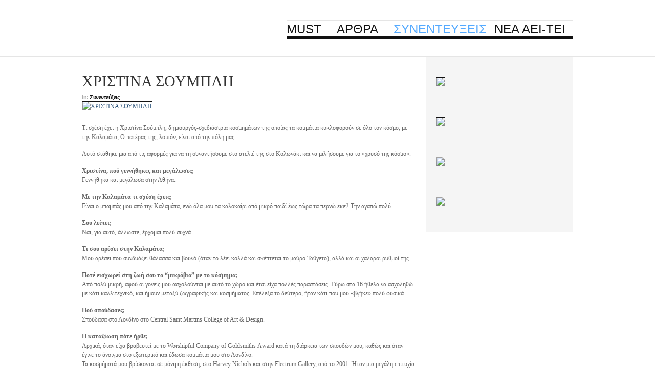

--- FILE ---
content_type: text/html; charset=utf-8
request_url: https://mustmagazine.gr/index.php?option=com_k2&view=item&id=196:%CF%87%CF%81%CE%B9%CF%83%CF%84%CE%B9%CE%BD%CE%B1-%CF%83%CE%BF%CF%85%CE%BC%CF%80%CE%BB%CE%B7&Itemid=125
body_size: 9401
content:
<!DOCTYPE html PUBLIC "-//W3C//DTD XHTML 1.0 Transitional//EN" "http://www.w3.org/TR/xhtml1/DTD/xhtml1-transitional.dtd">

<html prefix="og: http://ogp.me/ns#" xmlns:fb="http://ogp.me/ns/fb#" xmlns:og="http://ogp.me/ns#" xmlns="http://www.w3.org/1999/xhtml" xml:lang="el-gr" lang="el-gr">

<head>
	<script type="text/javascript">
var siteurl='/';
var tmplurl='/templates/ja_methys/';
var isRTL = false;
</script>

  <meta http-equiv="content-type" content="text/html; charset=utf-8" />
  <meta name="robots" content="index, follow" />
  <meta name="keywords" content="ΣΟΥΜΠΛΗ ΧΡΙΣΤΙΝΑ,ΚΟΣΜΗΜΑ,SOUBLI,ΚΥΠΕΛΟ ΠΡΩΤΑΘΛΗΜΑΤΟΣ" />
  <meta name="title" content="ΧΡΙΣΤΙΝΑ ΣΟΥΜΠΛΗ " />
  <meta property="og:url" content="https://mustmagazine.gr/index.php?option=com_k2&view=item&id=196:χριστινα-σουμπλη&Itemid=125" />
  <meta property="og:title" content="ΧΡΙΣΤΙΝΑ ΣΟΥΜΠΛΗ " />
  <meta property="og:type" content="article" />
  <meta property="og:image" content="http://www.mustmagazine.gr/media/k2/items/cache/95a78f3015bd19286b33c65657114fc4_XS.jpg" />
  <meta name="image" content="http://www.mustmagazine.gr/media/k2/items/cache/95a78f3015bd19286b33c65657114fc4_XS.jpg" />
  <meta property="og:description" content="Τι σχέση έχει η Χριστίνα Σούμπλη, δημιουργός-σχεδιάστρια κοσμημάτων της οποίας τα κομμάτια κυκλοφορούν σε όλο τον κόσμο, με την Καλαμάτα; Ο πατέρας τη..." />
  <meta name="description" content="Τι σχέση έχει η Χριστίνα Σούμπλη, δημιουργός-σχεδιάστρια κοσμημάτων της οποίας τα κομμάτια κυκλοφορούν σε όλο τον κόσμο, με την Καλαμάτα; Ο πατέρας τη..." />
  <meta name="generator" content="Joomla! 1.5 - Open Source Content Management" />
  <title>ΧΡΙΣΤΙΝΑ ΣΟΥΜΠΛΗ </title>
  <link rel="stylesheet" href="/t3-assets/css6c31f.css" type="text/css" />
  <link rel="stylesheet" href="/t3-assets/css97c44.css" type="text/css" />
  <link rel="stylesheet" href="/t3-assets/css0e6e2.css" type="text/css" />
  <link rel="stylesheet" href="/t3-assets/css0e961.css" type="text/css" />
  <link rel="stylesheet" href="/t3-assets/css20a08.css" type="text/css" />
  <script type="text/javascript" src="/t3-assets/js611f6.js"></script>
  <script type="text/javascript">var jfbcLogoutFacebook = false;
var jfbcBase = 'http://www.mustmagazine.gr/';
var jfbcReturnUrl = 'L2luZGV4LnBocD9vcHRpb249Y29tX2syJnZpZXc9aXRlbSZpZD0xOTY6z4fPgc65z4PPhM65zr3OsS3Pg86/z4XOvM+AzrvOtyZJdGVtaWQ9MTI1';
var jfbcRequiredPermissions = 'email';
</script>
  <meta property="og:url" content="https://mustmagazine.gr/index.php?option=com_k2&view=item&id=196:χριστινα-σουμπλη&Itemid=125"/><meta property="og:title" content="ΧΡΙΣΤΙΝΑ ΣΟΥΜΠΛΗ "/><meta property="og:description" content="Τι σχέση έχει η Χριστίνα Σούμπλη, δημιουργός-σχεδιάστρια κοσμημάτων της οποίας τα κομμάτια κυκλοφορούν σε όλο τον κόσμο, με την Καλαμάτα; Ο πατέρας τη..."/><meta property="og:type" content="article" /><meta property="fb:app_id" content="333532150019085"/><meta property="og:locale" content="el_GR" />
  
  
  




<link href="/plugins/system/jat3/base-themes/default/images/favicon.ico" rel="shortcut icon" type="image/x-icon" />


<!--[if IE 7.0]>
<style>
.clearfix { display: inline-block; } /* IE7xhtml*/
</style>
<![endif]-->
		
	<style type="text/css">

	div.ja-moduletable h3, div.moduletable h3,
	div.ja-module h3, div.module h3
	{font-weight: bold;
font-size: 18px;}

/*dynamic css*/
	body.bd .main {width: 960px;}
	body.bd #ja-wrapper {min-width: 960px;}
</style></head>

<body id="bd" class="bd  fs3 com_k2"><div id="fb-root"></div>
<script type="text/javascript">


window.fbAsyncInit = function() {
FB.init({appId: '333532150019085', status: true, cookie: true, xfbml: true, oauth: true, channelUrl: 'http://www.mustmagazine.gr/components/com_jfbconnect/assets/jfbcchannel.php'});
};
(function(d){
     var js, id = 'facebook-jssdk'; if (d.getElementById(id)) {return;}
     js = d.createElement('script'); js.id = id; js.async = true;
     js.src = "//connect.facebook.net/el_GR/all.js";
     d.getElementsByTagName('head')[0].appendChild(js);
   }(document));
</script>
<div id="ja-wrapper">
	<a name="Top" id="Top"></a>
	
	<div id="ja-header" class="wrap ">		
				
			
					<div class="main">
		
				
		 
			<div class="main-inner1 clearfix">
		
		<h1 class="logo">
		<a href="/index.php" title="must"><span>must</span></a>
	</h1>
		
		<div id="ja-mainnav" class="clearfix">
	<ul id="ja-cssmenu" class="clearfix">
<li class="havechild menu-item0 first-item havechild"><a href="/"  class="menu-item0 first-item haschild" id="menu129" title="MUST"><span class="menu-title">MUST</span></a><ul><li class=" first-item"><a href="/index.php?option=com_k2&amp;view=itemlist&amp;layout=category&amp;task=category&amp;id=28&amp;Itemid=130"  class=" first-item" id="menu130" title="Ταυτότητα"><span class="menu-title">Ταυτότητα</span></a></li> 
<li ><a href="/index.php?option=com_k2&amp;view=itemlist&amp;layout=category&amp;task=category&amp;id=42&amp;Itemid=131"  id="menu131" title="Διαφήμιση"><span class="menu-title">Διαφήμιση</span></a></li> 
<li ><a href="/index.php?option=com_k2&amp;view=itemlist&amp;layout=category&amp;task=category&amp;id=33&amp;Itemid=132"  id="menu132" title="Τεύχη"><span class="menu-title">Τεύχη</span></a></li> 
<li class=" last-item"><a href="/index.php?option=com_contact&amp;view=contact&amp;id=1&amp;Itemid=139"  class=" last-item" id="menu139" title="Επικοινωνία"><span class="menu-title">Επικοινωνία</span></a></li> 
</ul></li> 
<li class="havechild menu-item1 havechild"><a href="/index.php?option=com_k2&amp;view=itemlist&amp;layout=category&amp;task=category&amp;id=1&amp;Itemid=103"  class="menu-item1 haschild" id="menu103" title="Αρθρα"><span class="menu-title">Αρθρα</span></a><ul><li class=" first-item"><a href="/index.php?option=com_k2&amp;view=itemlist&amp;layout=category&amp;task=category&amp;id=31&amp;Itemid=118"  class=" first-item" id="menu118" title="Editorial"><span class="menu-title">Editorial</span></a></li> 
<li ><a href="/index.php?option=com_k2&amp;view=itemlist&amp;layout=category&amp;task=category&amp;id=3&amp;Itemid=107"  id="menu107" title="Ψυχολόγος"><span class="menu-title">Ψυχολόγος</span></a></li> 
<li ><a href="/index.php?option=com_k2&amp;view=itemlist&amp;layout=category&amp;task=category&amp;id=2&amp;Itemid=104"  id="menu104" title="Διαιτολογος"><span class="menu-title">Διαιτολογος</span></a></li> 
<li ><a href="/index.php?option=com_k2&amp;view=itemlist&amp;layout=category&amp;task=category&amp;id=4&amp;Itemid=108"  id="menu108" title="Κτηνίατρος"><span class="menu-title">Κτηνίατρος</span></a></li> 
<li ><a href="/index.php?option=com_k2&amp;view=itemlist&amp;layout=category&amp;task=category&amp;id=5&amp;Itemid=109"  id="menu109" title="Σχέσεις"><span class="menu-title">Σχέσεις</span></a></li> 
<li ><a href="/index.php?option=com_k2&amp;view=itemlist&amp;layout=category&amp;task=category&amp;id=14&amp;Itemid=113"  id="menu113" title="Μόδα"><span class="menu-title">Μόδα</span></a></li> 
<li ><a href="/index.php?option=com_k2&amp;view=itemlist&amp;layout=category&amp;task=category&amp;id=6&amp;Itemid=110"  id="menu110" title="Ομορφιά"><span class="menu-title">Ομορφιά</span></a></li> 
<li ><a href="/index.php?option=com_k2&amp;view=itemlist&amp;layout=category&amp;task=category&amp;id=13&amp;Itemid=112"  id="menu112" title="Συνταγές"><span class="menu-title">Συνταγές</span></a></li> 
<li ><a href="/index.php?option=com_k2&amp;view=itemlist&amp;layout=category&amp;task=category&amp;id=16&amp;Itemid=115"  id="menu115" title="Ζώδια"><span class="menu-title">Ζώδια</span></a></li> 
<li ><a href="/index.php?option=com_k2&amp;view=itemlist&amp;layout=category&amp;task=category&amp;id=7&amp;Itemid=111"  id="menu111" title="Ταξίδια"><span class="menu-title">Ταξίδια</span></a></li> 
<li ><a href="/index.php?option=com_k2&amp;view=itemlist&amp;layout=category&amp;task=category&amp;id=15&amp;Itemid=114"  id="menu114" title="Τεχνολογία"><span class="menu-title">Τεχνολογία</span></a></li> 
<li ><a href="/index.php?option=com_k2&amp;view=itemlist&amp;layout=category&amp;task=category&amp;id=17&amp;Itemid=116"  id="menu116" title="Σκίτσα"><span class="menu-title">Σκίτσα</span></a></li> 
<li ><a href="/index.php?option=com_k2&amp;view=itemlist&amp;layout=category&amp;task=category&amp;id=18&amp;Itemid=117"  id="menu117" title="Δραστηριότητες"><span class="menu-title">Δραστηριότητες</span></a></li> 
<li ><a href="/index.php?option=com_k2&amp;view=itemlist&amp;layout=category&amp;task=category&amp;id=32&amp;Itemid=119"  id="menu119" title="Κλπ"><span class="menu-title">Κλπ</span></a></li> 
<li class=" last-item"><a href="/index.php?option=com_k2&amp;view=itemlist&amp;layout=category&amp;task=category&amp;id=46&amp;Itemid=146"  class=" last-item" id="menu146" title="Ματιές"><span class="menu-title">Ματιές</span></a></li> 
</ul></li> 
<li class="menu-item2 active"><a href="/index.php?option=com_k2&amp;view=itemlist&amp;layout=category&amp;task=category&amp;id=19&amp;Itemid=125"  class="menu-item2 active" id="menu125" title="ΣΥΝΕΝΤΕΥΞΕΙΣ"><span class="menu-title">ΣΥΝΕΝΤΕΥΞΕΙΣ</span></a></li> 
<li class="menu-item3 last-item"><a href="/index.php?option=com_k2&amp;view=itemlist&amp;layout=category&amp;task=category&amp;id=20&amp;Itemid=134"  class="menu-item3 last-item" id="menu134" title="ΝΕΑ ΑΕΙ-ΤΕΙ"><span class="menu-title">ΝΕΑ ΑΕΙ-ΤΕΙ</span></a></li> 
</ul>	
			<!-- jdoc:include type="menu" level="0" / -->
				</div>		
	<ul class="no-display">
			<li><a href="#ja-content" title="Skip to content">Skip to content</a></li>
	</ul>
			 
			</div>
		 
		
				
					</div>
		
			
				</div>
	<!-- MAIN CONTAINER -->
	<div id="ja-container" class="wrap ja-r1">
					
			
					<div class="main clearfix">
		
				
				<div id="ja-mainbody" style="width:70%">
			<!-- CONTENT -->
			<div id="ja-main" style="width:100%">
			<div class="inner clearfix">
				
				
				
				<div id="ja-contentwrap" class="clearfix ">
					<div id="ja-content" class="column" style="width:100%">
						<div id="ja-current-content" class="column" style="width:100%">
														
														<div id="ja-content-main" class="ja-content-main clearfix">
								
<!-- Start K2 Item Layout -->
<span id="startOfPageId196"></span>

<div id="k2Container" class="itemView">

	<!-- Plugins: BeforeDisplay -->
	
	<!-- K2 Plugins: K2BeforeDisplay -->
	
	
	<div class="itemHeader">

	  	  <!-- Item title -->
	  <h2 class="itemTitle">
	  	ΧΡΙΣΤΙΝΑ ΣΟΥΜΠΛΗ 
	  	
	  </h2>
	  
  </div>
  
    <div class="itemTools">
				
				
				<!-- Item category name -->
		<span class="itemCategory">
			<strong>in: </strong>
			<a href="/index.php?option=com_k2&amp;view=itemlist&amp;task=category&amp;id=19:συνεντευξεισ&amp;Itemid=125">Συνεντεύξεις</a>
		</span>
		  </div>
  
  <!-- Plugins: AfterDisplayTitle -->
  
  <!-- K2 Plugins: K2AfterDisplayTitle -->
  
	
	
  <div class="itemBody">

	  <!-- Plugins: BeforeDisplayContent -->
	  
	  <!-- K2 Plugins: K2BeforeDisplayContent -->
	  
	  <div class="itemInfoBlock clearfix">
	  	  <!-- Item Image -->
	  <div class="itemImageBlock">
		  <span class="itemImage">
		  	<a class="modal" href="/media/k2/items/cache/95a78f3015bd19286b33c65657114fc4_XL.jpg" title="Click to preview image">
		  		<img src="/media/k2/items/cache/95a78f3015bd19286b33c65657114fc4_L.jpg" alt="ΧΡΙΣΤΙΝΑ ΣΟΥΜΠΛΗ " style="width:375px; height:auto;" />
		  	</a>
		  </span>

		  
		  
		  <div class="clr"></div>
	  </div>
	  	  
	  	  </div>
	  

	  
	  	  <!-- Item introtext -->
	  <div class="itemIntroText">
	  	<p>Τι σχέση έχει η Χριστίνα Σούμπλη, δημιουργός-σχεδιάστρια κοσμημάτων της οποίας τα κομμάτια κυκλοφορούν σε όλο τον κόσμο, με την Καλαμάτα; Ο πατέρας της, λοιπόν, είναι από την πόλη μας. 
	  </div>
	  
	  	  <!-- Item fulltext -->
	  <div class="itemFullText">
	  	
Αυτό στάθηκε μια από τις αφορμές για να τη συναντήσουμε στο ατελιέ της στο Κολωνάκι και να μιλήσουμε για το «χρυσό της κόσμο».</p>
<p><strong>Χριστίνα, πού γεννήθηκες και μεγάλωσες;</strong><br />Γεννήθηκα και μεγάλωσα στην Αθήνα.</p>
<p><strong>Με την Καλαμάτα τι σχέση έχεις;</strong><br />Είναι ο μπαμπάς μου από την Καλαμάτα, ενώ όλα μου τα καλοκαίρι από μικρό παιδί έως τώρα τα περνώ εκεί! Την αγαπώ πολύ.</p>
<p><strong>Σου λείπει;</strong><br />Ναι, για αυτό, άλλωστε, έρχομαι πολύ συχνά.</p>
<p><strong> Τι σου αρέσει στην Καλαμάτα;</strong><br />Μου αρέσει που συνδυάζει θάλασσα και βουνό (όταν το λέει κολλά και σκέπτεται το μαύρο Ταϋγετο), αλλά και οι χαλαροί ρυθμοί της.</p>
<p><strong> Ποτέ εισχωρεί στη ζωή σου το “μικρόβιο” με το κόσμημα;</strong><br />Από πολύ μικρή, αφού οι γονείς μου ασχολούνται με αυτό το χώρο και έτσι είχα πολλές παραστάσεις. Γύρω στα 16 ήθελα να ασχοληθώ με κάτι καλλιτεχνικό, και ήμουν μεταξύ ζωγραφικής και κοσμήματος. Επέλεξα το δεύτερο, ήταν κάτι που μου «βγήκε» πολύ φυσικά.</p>
<p><strong>Πού σπούδασες;</strong><br />Σπούδασα στο Λονδίνο στο Central Saint Martins College of Art &amp; Design.</p>
<p><strong>Η καταξίωση πότε ήρθε;</strong><br />Αρχικά, όταν είχα βραβευτεί με το Worshipful Company of Goldsmiths Αward κατά τη διάρκεια των σπουδών μου, καθώς και όταν έγινε το άνοιγμα στο εξωτερικό και έδωσα κομμάτια μου στο Λονδίνο.<br /> Τα κοσμήματά μου βρίσκονται σε μόνιμη έκθεση, στο Harvey Nichols και στην Electrum Gallery, από το 2001. Ήταν μια μεγάλη επιτυχία και εκεί πίστεψα ότι μπορώ να κάνω κι άλλα πράγματα.</p>
<p><strong>Υπάρχουν συνεργασίες με το εξωτερικό δηλαδή;</strong><br />Ναι, συνεργάζομαι με Λονδίνο καθώς και Παρίσι (όπου έκανα ατομική έκθεση το Νοέμβριο του 2003), Γερμανία, Κολονία, Σεούλ, Βενετία. Επίσης, έκανα μια έκθεση στη Νέα Υόρκη, στο Bergdorff &amp; Goodman, πέρυσι το Σεπτέμβριο, η οποία διήρκεσε ένα μήνα.</p>
<p><strong>Είναι αλήθεια ότι σχεδίασες το κύπελλο της Super League;</strong><br />Ναι, ήταν τη χρονιά που άλλαξε η διοργανώτρια Αρχή. Αποφάσισαν να σχεδιαστεί το κύπελλο, υπέβαλα κάποιες προτάσεις και έγιναν δεκτές. Το κύπελλο κατασκευάστηκε εξ ολοκλήρου στο χέρι και είναι από ασήμι. Το βάρος του είναι 10 κιλά και φέρει την υπογραφή μου, ενώ βρίσκεται στο μουσείο του Ολυμπιακού, εφόσον αυτός το κέρδισε.</p>
<p><strong>Χρυσός ή ασήμι;</strong><br />Χρυσός!</p>
<p><strong> Δεν ξέρουμε πώς φτιάχνεται ένα κόσμημα, μπορείς να μας πεις τη διαδικασία;</strong><br />Μου έρχεται μια ιδέα, κάνω ένα μικρό σκίτσο για να την αποτυπώσω (όλα τα σκίτσα είναι στο χέρι, καθόλου pc), μετά πάω στο εργαστήριο και προσπαθώ να την υλοποιήσω. Βέβαια, το τελικό αποτέλεσμα αλλάζει πολύ, αφού για να γίνει ένα κόσμημα περνά από διάφορα στάδια. Παίρνω το χρυσό, τον λιώνω, τον κάνω σύρμα ή πλάκα και δημιουργώ διάφορα μοντέλα μέχρι να καταλήξω στο κομμάτι που με ικανοποιεί.</p>
<p><strong>Όλο αυτό πόσο χρόνο χρειάζεται;</strong><br />Δεν είναι δεδομένο, αφού έχει σημασία το σχέδιο και αν έχω φτιάξει κάτι παρόμοιο.</p>
<p><strong>Ανέφερες τη λέξη ιδέα. Πώς προκύπτει αυτή η ιδέα;</strong><br />Η ιδέα ουσιαστικά είναι η έμπνευση και προκύπτει από διάφορα. Μπορεί να είναι από τη φύση, από μια βόλτα, από ένα ρούχο, από οτιδήποτε.</p>
<p><strong>Για πες μου την τελευταία σου, για παράδειγμα.</strong><br />Έβλεπα spaghetti, μακαρόνια δηλαδή, και εκείνη τη στιγμή σκέφτηκα ένα κολιέ πώς θα είναι πάνω σε μια γυναίκα.</p>
<p><strong>Η Καλαμάτα σε έχει εμπνεύσει για να φτιάξεις ένα κόσμημα;</strong><br />Ναι, έχω φτιάξει μια σειρά με βότσαλα.</p>
<p><strong>Σου αρέσει να δουλεύεις με πέτρες;</strong><br />Φυσικά, δουλεύω με πολύτιμες αλλά και με ημιπολύτιμες π.χ. αμέθυστο, φεγγαρόπετρες, τουρμαλίνες κ.ά., τις οποίες εισάγω από το εξωτερικό.</p>
<p><strong>Υπάρχει κάποιο κόσμημα που μπορείς να πεις ότι λατρεύεις;</strong><br />Κάθε φορά είναι το τελευταίο. Για παράδειγμα, τώρα είναι ένα κολιέ, πριν μια εβδομάδα ήταν ένα δαχτυλίδι.</p>
<p><strong> Ποιο κόσμημα σου αρέσει πιο πολύ;</strong><br />Το δαχτυλίδι, επειδή πιστεύω ότι τα χέρια είναι πολύ εκφραστικά όταν μιλάμε. Τα κουνάμε και έτσι βλέπουμε όσα φοράμε, σε αντίθεση με τα σκουλαρίκια, για παράδειγμα, που δε βλέπουμε.</p>
<p><strong>Τα πολλά δαχτυλίδια στο χέρι πώς σου φαίνονται;</strong><br />Αν δένουν μεταξύ τους μου αρέσει, αν και ιδανικό θεωρώ ένα μεγάλο στο κάθε χέρι. Ακόμα μου αρέσει το δαχτυλίδι στο μικρό δάχτυλο, το βρίσκω πολύ κομψό.</p>
<p><strong>Ο κόσμος πώς βλέπει τα κοσμήματά σου;</strong><br />Πιστεύω ότι απευθύνονται και αρέσουν σε συγκεκριμένο κόσμο.</p>
<p><strong>Σε τι κόσμο, δηλαδή, απευθύνεσαι;</strong><br />Απευθύνομαι σε όλες τις ηλικίες, αλλά κυρίως από 25 έως…</p>
<p><strong>Με τις βέρες τι γίνεται; Έχουν σταματήσει τα ζευγάρια πια να φορούν;</strong><br />Δε νομίζω ότι ισχύει αυτό που λες, ειδικά τα νέα ζευγάρια φορούν.</p>
<p><strong>Φτιάχνεις κάποιο συγκεκριμένο σχέδιο εσύ;</strong><br />Ναι. Η βέρα που φορά ο ένας έχει μια εσοχή και η βέρα που φορά ο άλλος έχει μια εξοχή: έτσι μπαίνει η μία μέσα στη άλλη. Ειναι18 ή 22 καρατίων.</p>
<p><strong>Ποια είναι η άποψή σου για τη μόδα ως επαγγελματίας αλλά και ως γυναίκα;</strong><br />Εδώ και 2 χρόνια συνεργάζομαι με τη σχεδιάστρια ρούχων Λουκία, δημιουργώντας κοσμήματα για τις επιδείξεις της. Έχουμε κάνει μαζί 4 επιδείξεις. Μου αρέσει η μόδα γενικά, αρκεί κάποιος να μη γίνεται θύμα της. Μου προκαλεί αηδία η ομοιομορφία κι αυτό δείχνει ότι τα άτομα δεν έχουν προσωπικότητα.</p>
<p><strong>Εσύ πώς ντύνεσαι;</strong><br />Ανάλογα με τη διάθεσή μου. Μου αρέσουν πολύ τα έντονα χρώματα, αλλά και το μαύρο, γενικά είμαι πολύ ανοιχτή στο ντύσιμο, δηλαδή θα φορέσω και ψηλά τα- κούνια και αθλητικά.</p>
<p><strong>Άμεσα σχέδιά σου;</strong><br />Επειδή πλησιάζουν οι μέρες των γιορτών, θα έχω πολλή δουλειά, καθώς ανοίγω το ατελιέ μου στις 13 Δεκεμβρίου. Πιστεύω ότι τα κοσμήματά μου βρήκαν πια το σπίτι τους. Μετά τις γιορτές θα έχω την προετοιμασία για τη διεθνή έκθεση της Βασιλείας στην Ελβετία, όπου θα πάρω μέρος για έβδομη συνεχή φορά.</p>
<p><strong>Μπορεί να έρθει ο καθένας στο ατελιέ σου;</strong><br />Ναι, φυσικά, απλά θα πρέπει να κλείσει ένα ραντεβού πρώτα. Όταν έρθει, θα μπορεί να δει εμένα, τη δουλειά μου και να εκφράσει μια επιθυμία του για ένα κόσμημα.</p>
<p><strong>Μπορεί να σου ζητήσει κάτι που δεν ταιριάζει στη νοοτροπία της Χριστίνας αλλά εσύ να φτιάξεις;</strong><br />Όχι δε θα το κάνω, θα κάνω κάτι που θα βασίζεται σε δικό μου κομμάτι, απλά θα έχει κάποιες αλλαγές.</p>
<p><strong>Για το 2008 τι έχεις φτιάξει; Κάποιο γούρι ίσως;</strong><br />Το γούρι μου για το 2008 είναι ένα κλειδί, του οποίου οι τρύπες σχηματίζουν το 8.</p>
<p><strong>ΜΕΡΙΚΑ ΠΡΑΓΜΑΤΑ ΠΟΥ ΠΡΕΠΕΙ ΝΑ ΞΕΡΕΙΣ ΓΙΑ ΤΗΝ ΧΡΙΣΤΙΝΑ </strong></p>
<p><strong>• Οδηγεί ένα Fiat Seicento </strong></p>
<p><strong>• Αθλείται κάνοντας Pilates </strong></p>
<p><strong>• Δε θα παρατούσε το κόσμημα αφού δεν το βλεπει σαν δουλειά </strong></p>
<p><strong>• Κυκλοφορεί στο Κολωνάκι, το Γκάζι και το Θησείο </strong></p>
<p><strong>• Δε μας απάντησε αν έχει σχέση </strong></p>
<p><strong>• Δε βλέπει πολύ τηλεόραση </strong></p>
<p><strong>• Στην Καλαμάτα θα τη συναντήσεις το καλοκαίρι στο Memphis, κάπου στη Βέργα <br /> ή για μπάνιο στο Hobo, ενώ το χειμώνα στο bar-bar</strong></p><link rel="stylesheet" href="https://www.mustmagazine.gr/components/com_jfbconnect/assets/jfbconnect.css" type="text/css" /><div class="jfbccomments"><fb:comments href="https://mustmagazine.gr/index.php?option=com_k2&amp;view=item&amp;id=196%3A%CF%87%CF%81%CE%B9%CF%83%CF%84%CE%B9%CE%BD%CE%B1-%CF%83%CE%BF%CF%85%CE%BC%CF%80%CE%BB%CE%B7&amp;Itemid=125" width="647" num_posts="10" colorscheme="light"></fb:comments></div>	  </div>
	  
	  
		<div class="clr"></div>

		
	  <!-- Plugins: AfterDisplayContent -->
	  
	  <!-- K2 Plugins: K2AfterDisplayContent -->
	  
	  <div class="clr"></div>
  </div>

    <div class="itemLinks">

		
	  	  <!-- Item tags -->
	  <div class="itemTagsBlock">
		  <span>Tagged under</span>
		  <ul class="itemTags">
		    		    <li><a href="/index.php?option=com_k2&amp;view=itemlist&amp;task=tag&amp;tag=%CE%A3%CE%9F%CE%A5%CE%9C%CE%A0%CE%9B%CE%97+%CE%A7%CE%A1%CE%99%CE%A3%CE%A4%CE%99%CE%9D%CE%91&amp;Itemid=125">ΣΟΥΜΠΛΗ ΧΡΙΣΤΙΝΑ</a></li>
		    		    <li><a href="/index.php?option=com_k2&amp;view=itemlist&amp;task=tag&amp;tag=%CE%9A%CE%9F%CE%A3%CE%9C%CE%97%CE%9C%CE%91&amp;Itemid=125">ΚΟΣΜΗΜΑ</a></li>
		    		    <li><a href="/index.php?option=com_k2&amp;view=itemlist&amp;task=tag&amp;tag=SOUBLI&amp;Itemid=125">SOUBLI</a></li>
		    		    <li><a href="/index.php?option=com_k2&amp;view=itemlist&amp;task=tag&amp;tag=%CE%9A%CE%A5%CE%A0%CE%95%CE%9B%CE%9F+%CE%A0%CE%A1%CE%A9%CE%A4%CE%91%CE%98%CE%9B%CE%97%CE%9C%CE%91%CE%A4%CE%9F%CE%A3&amp;Itemid=125">ΚΥΠΕΛΟ ΠΡΩΤΑΘΛΗΜΑΤΟΣ</a></li>
		    		  </ul>
		  <div class="clr"></div>
	  </div>
	  
	  
	  
		<div class="clr"></div>
  </div>
  
  
    <!-- Latest items from author -->
	<div class="itemAuthorLatest">
		<h3>Latest from </h3>
		<ul>
						<li class="even">
				<a href="/index.php?option=com_k2&amp;view=item&amp;id=894:η-σεφ-ντίνα-νικολάου-στην-καλαμάτα-όλη-η-εκπομπή-βίντεο&amp;Itemid=112">Η σεφ Ντίνα Νικολάου στην Καλαμάτα, όλη η εκπομπή (βίντεο) </a>
			</li>
						<li class="odd">
				<a href="/index.php?option=com_k2&amp;view=item&amp;id=890:ορκωμοσίες-σε-αει-τει-καλαμάτας-δεκέμβριος-2013-φωτογραφίες-και-βίντεο&amp;Itemid=134">Ορκωμοσίες σε ΑΕΙ & ΤΕΙ Καλαμάτας- Δεκέμβριος 2013 (φωτογραφίες και βίντεο)</a>
			</li>
					</ul>
		<div class="clr"></div>
	</div>
	
  
	<div class="clr"></div>

  
  
    <!-- Item navigation -->
  <div class="itemNavigation">
  	<span class="itemNavigationTitle">More in this category:</span>

				<a class="itemPrevious" href="/index.php?option=com_k2&amp;view=item&amp;id=195:γιαννησ-μωραϊτησ&amp;Itemid=125">
			&laquo; ΓΙΑΝΝΗΣ ΜΩΡΑΪΤΗΣ 		</a>
		
				<a class="itemNext" href="/index.php?option=com_k2&amp;view=item&amp;id=197:μητροπολιτησ-καθηγητησ&amp;Itemid=125">
			ΜΗΤΡΟΠΟΛΙΤΗΣ & ΚΑΘΗΓΗΤΗΣ &raquo;
		</a>
		
  </div>
  
  <!-- Plugins: AfterDisplay -->
  
  <!-- K2 Plugins: K2AfterDisplay -->
  
  
 
	<div class="itemBackToTop">
		<a class="k2Anchor" href="/index.php?option=com_k2&amp;view=item&amp;id=196:χριστινα-σουμπλη&amp;Itemid=125#startOfPageId196">Back to Top</a>
	</div>

	<div class="clr"></div>
</div>
<!-- End K2 Item Layout -->
<!-- JoomlaWorks "K2" (v2.7.0) | Learn more about K2 at http://getk2.org -->

							</div>
							
													</div>
						
											</div>

										
				</div>

							</div>
			</div>
			<!-- //CONTENT -->
						
		</div>
				<!-- RIGHT COLUMN--> 
		<div id="ja-right" class="column sidebar" style="width:30%">

			
						<div class="ja-colswrap clearfix ja-r1">
								<div id="ja-right1" class="ja-col  column" style="width:100%">
						<div class="ja-moduletable moduletable  clearfix" id="Mod118">
						<div class="ja-box-ct clearfix">
		<p><a href="http://stoukosta.blogspot.gr/" target="_blank"><img src="/images/stories/basileiadisnew.jpg" border="0" /></a></p>		</div>
    </div>
		<div class="ja-moduletable moduletable  clearfix" id="Mod119">
						<div class="ja-box-ct clearfix">
		<p><img src="/images/stories/3.jpg" border="0" /></p>		</div>
    </div>
		<div class="ja-moduletable moduletable  clearfix" id="Mod104">
						<div class="ja-box-ct clearfix">
		<p><a href="http://www.toppromo.gr/"><img src="/images/stories/karbatsou.jpg" border="0" /></a></p>		</div>
    </div>
		<div class="ja-moduletable moduletable  clearfix" id="Mod115">
						<div class="ja-box-ct clearfix">
		<p><img src="/images/stories/ 1.jpg" border="0" /></p>		</div>
    </div>
						
				</div>
				
							</div>
								</div>
		<!-- //RIGHT COLUMN--> 
					 
		
				
					</div>
		
			
					</div>
	<script type="text/javascript">
	/*fix height for middle area columns*/
	function fixColsHeight () {
		equalHeight (['ja-left', 'ja-main', 'ja-right']);
		fixHeight (['ja-right1', 'ja-right2'], ['ja-right'], ['ja-right-mass-top', 'ja-right-mass-bottom']);
		fixHeight (['ja-left1', 'ja-left2'], ['ja-left'], ['ja-left-mass-top', 'ja-left-mass-bottom']);
		fixHeight (['ja-current-content', 'ja-inset1', 'ja-inset2'],['ja-main'], ['ja-content-mass-top','ja-content-mass-bottom']);
		fixHeight (['ja-content-main'], ['ja-current-content'], ['ja-content-top', 'ja-content-bottom']);
	}
	window.addEvent ('load', function () {
		fixColsHeight.delay (100, this);
	});
</script>	<!-- //MAIN CONTAINER -->

					<div id="ja-navhelper" class="wrap ">		
				
			
					<div class="main">
		
				
		 
			<div class="main-inner1 clearfix">
		<div class="ja-breadcrums">
	<strong>You are here</strong> 
</div>

<ul class="ja-links">
	<li class="layout-switcher">&nbsp;</li>
	<li class="top"><a href="#Top" title="Back to Top">Top</a></li>
</ul>

<ul class="no-display">
	<li><a href="#ja-content" title="Skip to content">Skip to content</a></li>
</ul>		 
			</div>
		 
		
				
					</div>
		
			
				</div>		
				<div id="ja-footer" class="wrap ">		
				
			
					<div class="main clearfix">
		
				
		    
		
	<div class="ja-copyright">
		<p><small>Copyright © 2012 must. Με την επιφύλαξη παντός δικαιώματος.</small></p>
	</div>
	
			 
		
				
					</div>
		
			
				</div>
</div>




			<script type="text/javascript">
			var gaJsHost = (("https:" == document.location.protocol) ? "https://ssl." : "http://www.");
			document.write(unescape("%3Cscript src='" + gaJsHost + "google-analytics.com/ga.js' type='text/javascript'%3E%3C/script%3E"));
			</script>
			<script type="text/javascript">
			try {
			var pageTracker = _gat._getTracker("UA-2715207-1");
			pageTracker._trackPageview();
			} catch(err) {}</script>
			<script defer src="https://static.cloudflareinsights.com/beacon.min.js/vcd15cbe7772f49c399c6a5babf22c1241717689176015" integrity="sha512-ZpsOmlRQV6y907TI0dKBHq9Md29nnaEIPlkf84rnaERnq6zvWvPUqr2ft8M1aS28oN72PdrCzSjY4U6VaAw1EQ==" data-cf-beacon='{"version":"2024.11.0","token":"8c92ecc5a31b46409cdc1dc24fc2199b","r":1,"server_timing":{"name":{"cfCacheStatus":true,"cfEdge":true,"cfExtPri":true,"cfL4":true,"cfOrigin":true,"cfSpeedBrain":true},"location_startswith":null}}' crossorigin="anonymous"></script>
</body>

</html>

--- FILE ---
content_type: text/css
request_url: https://mustmagazine.gr/t3-assets/css6c31f.css
body_size: 17682
content:
/* magnific-popup.css */
 .mfp-bg{top:0;left:0;width:100%;height:100%;z-index:1042;overflow:hidden;position:fixed;background:#0b0b0b;opacity:0.8;}.mfp-wrap{top:0;left:0;width:100%;height:100%;z-index:1043;position:fixed;outline:none !important;-webkit-backface-visibility:hidden;}.mfp-container{text-align:center;position:absolute;width:100%;height:100%;left:0;top:0;padding:0 8px;box-sizing:border-box;}.mfp-container:before{content:'';display:inline-block;height:100%;vertical-align:middle;}.mfp-align-top .mfp-container:before{display:none;}.mfp-content{position:relative;display:inline-block;vertical-align:middle;margin:0 auto;text-align:left;z-index:1045;}.mfp-inline-holder .mfp-content,.mfp-ajax-holder .mfp-content{width:100%;cursor:auto;}.mfp-ajax-cur{cursor:progress;}.mfp-zoom-out-cur,.mfp-zoom-out-cur .mfp-image-holder .mfp-close{cursor:-moz-zoom-out;cursor:-webkit-zoom-out;cursor:zoom-out;}.mfp-zoom{cursor:pointer;cursor:-webkit-zoom-in;cursor:-moz-zoom-in;cursor:zoom-in;}.mfp-auto-cursor .mfp-content{cursor:auto;}.mfp-close,.mfp-arrow,.mfp-preloader,.mfp-counter{-webkit-user-select:none;-moz-user-select:none;user-select:none;}.mfp-loading.mfp-figure{display:none;}.mfp-hide{display:none !important;}.mfp-preloader{color:#CCC;position:absolute;top:50%;width:auto;text-align:center;margin-top:-0.8em;left:8px;right:8px;z-index:1044;}.mfp-preloader a{color:#CCC;}.mfp-preloader a:hover{color:#FFF;}.mfp-s-ready .mfp-preloader{display:none;}.mfp-s-error .mfp-content{display:none;}button.mfp-close,button.mfp-arrow{overflow:visible;cursor:pointer;background:transparent;border:0;-webkit-appearance:none;display:block;outline:none;padding:0;z-index:1046;box-shadow:none;touch-action:manipulation;}button::-moz-focus-inner{padding:0;border:0;}.mfp-close{width:44px;height:44px;line-height:44px;position:absolute;right:0;top:0;text-decoration:none;text-align:center;opacity:0.65;padding:0 0 18px 10px;color:#FFF;font-style:normal;font-size:28px;font-family:Arial,Baskerville,monospace;}.mfp-close:hover,.mfp-close:focus{opacity:1;}.mfp-close:active{top:1px;}.mfp-close-btn-in .mfp-close{color:#333;}.mfp-image-holder .mfp-close,.mfp-iframe-holder .mfp-close{color:#FFF;right:-6px;text-align:right;padding-right:6px;width:100%;}.mfp-counter{position:absolute;top:0;right:0;color:#CCC;font-size:12px;line-height:18px;white-space:nowrap;}.mfp-arrow{position:absolute;opacity:0.65;margin:0;top:50%;margin-top:-55px;padding:0;width:90px;height:110px;-webkit-tap-highlight-color:transparent;}.mfp-arrow:active{margin-top:-54px;}.mfp-arrow:hover,.mfp-arrow:focus{opacity:1;}.mfp-arrow:before,.mfp-arrow:after{content:'';display:block;width:0;height:0;position:absolute;left:0;top:0;margin-top:35px;margin-left:35px;border:medium inset transparent;}.mfp-arrow:after{border-top-width:13px;border-bottom-width:13px;top:8px;}.mfp-arrow:before{border-top-width:21px;border-bottom-width:21px;opacity:0.7;}.mfp-arrow-left{left:0;}.mfp-arrow-left:after{border-right:17px solid #FFF;margin-left:31px;}.mfp-arrow-left:before{margin-left:25px;border-right:27px solid #3F3F3F;}.mfp-arrow-right{right:0;}.mfp-arrow-right:after{border-left:17px solid #FFF;margin-left:39px;}.mfp-arrow-right:before{border-left:27px solid #3F3F3F;}.mfp-iframe-holder{padding-top:40px;padding-bottom:40px;}.mfp-iframe-holder .mfp-content{line-height:0;width:100%;max-width:1240px;}.mfp-iframe-holder .mfp-close{top:-40px;}.mfp-iframe-scaler{width:100%;height:0;overflow:hidden;padding-top:56.25%;}.mfp-iframe-scaler iframe{position:absolute;display:block;top:0;left:0;width:100%;height:100%;box-shadow:0 0 8px rgba(0,0,0,0.6);background:#000;}img.mfp-img{width:auto;max-width:100%;height:auto;display:block;line-height:0;box-sizing:border-box;padding:40px 0 40px;margin:0 auto;}.mfp-figure{line-height:0;}.mfp-figure:after{content:'';position:absolute;left:0;top:40px;bottom:40px;display:block;right:0;width:auto;height:auto;z-index:-1;box-shadow:0 0 8px rgba(0,0,0,0.6);background:#444;}.mfp-figure small{color:#BDBDBD;display:block;font-size:12px;line-height:14px;}.mfp-figure figure{margin:0;}.mfp-bottom-bar{margin-top:-36px;position:absolute;top:100%;left:0;width:100%;cursor:auto;}.mfp-title{text-align:left;line-height:18px;color:#F3F3F3;word-wrap:break-word;padding-right:36px;}.mfp-image-holder .mfp-content{max-width:100%;}.mfp-gallery .mfp-image-holder .mfp-figure{cursor:pointer;}@media screen and (max-width:800px) and (orientation:landscape),screen and (max-height:300px){.mfp-img-mobile .mfp-image-holder{padding-left:0;padding-right:0;}.mfp-img-mobile img.mfp-img{padding:0;}.mfp-img-mobile .mfp-figure:after{top:0;bottom:0;}.mfp-img-mobile .mfp-figure small{display:inline;margin-left:5px;}.mfp-img-mobile .mfp-bottom-bar{background:rgba(0,0,0,0.6);bottom:0;margin:0;top:auto;padding:3px 5px;position:fixed;box-sizing:border-box;}.mfp-img-mobile .mfp-bottom-bar:empty{padding:0;}.mfp-img-mobile .mfp-counter{right:5px;top:3px;}.mfp-img-mobile .mfp-close{top:0;right:0;width:35px;height:35px;line-height:35px;background:rgba(0,0,0,0.6);position:fixed;text-align:center;padding:0;}}@media all and (max-width:900px){.mfp-arrow{-webkit-transform:scale(0.75);transform:scale(0.75);}.mfp-arrow-left{-webkit-transform-origin:0;transform-origin:0;}.mfp-arrow-right{-webkit-transform-origin:100%;transform-origin:100%;}.mfp-container{padding-left:6px;padding-right:6px;}}

/* k2.fonts.css */
@font-face{font-family:'simple-line-icons';src:url('/media/k2/assets/fonts/Simple-Line-Icons.eot?v=2.2.2');src:url('/media/k2/assets/fonts/Simple-Line-Icons.eot?#iefix&v=2.2.2') format('embedded-opentype'),url('/media/k2/assets/fonts/Simple-Line-Icons.ttf?v=2.2.2') format('truetype'),url('/media/k2/assets/fonts/Simple-Line-Icons.woff2?v=2.2.2') format('woff2'),url('/media/k2/assets/fonts/Simple-Line-Icons.woff?v=2.2.2') format('woff'),url('/media/k2/assets/fonts/Simple-Line-Icons.svg?v=2.2.2#simple-line-icons') format('svg');font-weight:normal;font-style:normal;}.k2icon-user,.k2icon-people,.k2icon-user-female,.k2icon-user-follow,.k2icon-user-following,.k2icon-user-unfollow,.k2icon-login,.k2icon-logout,.k2icon-emotsmile,.k2icon-phone,.k2icon-call-end,.k2icon-call-in,a#fontIncrease:before,a#fontDecrease:before,.k2icon-call-out,.k2icon-map,.k2icon-location-pin,.k2icon-direction,.k2icon-directions,.k2icon-compass,.k2icon-layers,.k2icon-menu,.k2icon-list,.k2icon-options-vertical,.k2icon-options,.k2icon-arrow-down,.k2icon-arrow-left,.k2icon-arrow-right,.k2icon-arrow-up,.k2icon-arrow-up-circle,.k2icon-arrow-left-circle,.k2icon-arrow-right-circle,.k2icon-arrow-down-circle,.k2icon-check,.k2icon-clock,.k2icon-plus,.k2icon-close,.k2icon-trophy,.k2icon-screen-smartphone,.k2icon-screen-desktop,.k2icon-plane,.k2icon-notebook,.k2icon-mustache,.k2icon-mouse,.k2icon-magnet,.k2icon-energy,.k2icon-disc,.k2icon-cursor,.k2icon-cursor-move,.k2icon-crop,.k2icon-chemistry,.k2icon-speedometer,.k2icon-shield,.k2icon-screen-tablet,.k2icon-magic-wand,.k2icon-hourglass,.k2icon-graduation,.k2icon-ghost,.k2icon-game-controller,.k2icon-fire,.k2icon-eyeglass,.k2icon-envelope-open,.k2icon-envelope-letter,.k2icon-bell,.k2icon-badge,.k2icon-anchor,.k2icon-wallet,.k2icon-vector,.k2icon-speech,.k2icon-puzzle,.k2icon-printer,.k2icon-present,.k2icon-playlist,.k2icon-pin,.k2icon-picture,.k2icon-handbag,.k2icon-globe-alt,.k2icon-globe,.k2icon-folder-alt,.k2icon-folder,.k2icon-film,.k2icon-feed,.k2icon-drop,.k2icon-drawer,.k2icon-docs,.k2icon-doc,.k2icon-diamond,.k2icon-cup,.k2icon-calculator,.k2icon-bubbles,.k2icon-briefcase,.k2icon-book-open,.k2icon-basket-loaded,.k2icon-basket,.k2icon-bag,.k2icon-action-undo,.k2icon-action-redo,.k2icon-wrench,.k2icon-umbrella,.k2icon-trash,.k2icon-tag,.k2icon-support,.k2icon-frame,.k2icon-size-fullscreen,.k2icon-size-actual,.k2icon-shuffle,.k2icon-share-alt,.k2icon-share,.k2icon-rocket,.k2icon-question,.k2icon-pie-chart,.k2icon-pencil,.k2icon-note,.k2icon-loop,.k2icon-home,.k2icon-grid,.k2icon-graph,.k2icon-microphone,.k2icon-music-tone-alt,.k2icon-music-tone,.k2icon-earphones-alt,.k2icon-earphones,.k2icon-equalizer,.k2icon-like,.k2icon-dislike,.k2icon-control-start,.k2icon-control-rewind,.k2icon-control-play,.k2icon-control-pause,.k2icon-control-forward,.k2icon-control-end,.k2icon-volume-1,.k2icon-volume-2,.k2icon-volume-off,.k2icon-calendar,.k2icon-bulb,.k2icon-chart,.k2icon-ban,.k2icon-bubble,.k2icon-camrecorder,.k2icon-camera,.k2icon-cloud-download,.k2icon-cloud-upload,.k2icon-envelope,.k2icon-eye,.k2icon-flag,.k2icon-heart,.k2icon-info,.k2icon-key,.k2icon-link,.k2icon-lock,.k2icon-lock-open,.k2icon-magnifier,.k2icon-magnifier-add,.k2icon-magnifier-remove,.k2icon-paper-clip,.k2icon-paper-plane,.k2icon-power,.k2icon-refresh,.k2icon-reload,.k2icon-settings,.k2icon-star,.k2icon-symbol-female,.k2icon-symbol-male,.k2icon-target,.k2icon-credit-card,.k2icon-paypal,.k2icon-social-tumblr,.k2icon-social-twitter,.k2icon-social-facebook,.k2icon-social-instagram,.k2icon-social-linkedin,.k2icon-social-pinterest,.k2icon-social-github,.k2icon-social-gplus,.k2icon-social-reddit,.k2icon-social-skype,.k2icon-social-dribbble,.k2icon-social-behance,.k2icon-social-foursqare,.k2icon-social-soundcloud,.k2icon-social-spotify,.k2icon-social-stumbleupon,.k2icon-social-youtube,.k2icon-social-dropbox{font-family:'simple-line-icons';speak:none;font-style:normal;font-weight:400;font-variant:normal;text-transform:none;line-height:1;-webkit-font-smoothing:antialiased;-moz-osx-font-smoothing:grayscale}.k2icon-user:before{content:"\e005"}.k2icon-people:before{content:"\e001"}.k2icon-user-female:before{content:"\e000"}.k2icon-user-follow:before{content:"\e002"}.k2icon-user-following:before{content:"\e003"}.k2icon-user-unfollow:before{content:"\e004"}.k2icon-login:before{content:"\e066"}.k2icon-logout:before{content:"\e065"}.k2icon-emotsmile:before{content:"\e021"}.k2icon-phone:before{content:"\e600"}.k2icon-call-end:before{content:"\e048"}.k2icon-call-in:before{content:"\e047"}.k2icon-call-out:before{content:"\e046"}.k2icon-map:before{content:"\e033"}.k2icon-location-pin:before{content:"\e096"}.k2icon-direction:before{content:"\e042"}.k2icon-directions:before{content:"\e041"}.k2icon-compass:before{content:"\e045"}.k2icon-layers:before{content:"\e034"}.k2icon-menu:before{content:"\e601"}.k2icon-list:before{content:"\e067"}.k2icon-options-vertical:before{content:"\e602"}.k2icon-options:before{content:"\e603"}.k2icon-arrow-down:before{content:"\e604"}.k2icon-arrow-left:before{content:"\e605"}.k2icon-arrow-right:before{content:"\e606"}.k2icon-arrow-up:before{content:"\e607"}.k2icon-arrow-up-circle:before{content:"\e078"}.k2icon-arrow-left-circle:before{content:"\e07a"}.k2icon-arrow-right-circle:before{content:"\e079"}.k2icon-arrow-down-circle:before{content:"\e07b"}.k2icon-check:before{content:"\e080"}.k2icon-clock:before{content:"\e081"}.k2icon-plus:before{content:"\e095"}.k2icon-close:before{content:"\e082"}.k2icon-trophy:before{content:"\e006"}.k2icon-screen-smartphone:before{content:"\e010"}.k2icon-screen-desktop:before{content:"\e011"}.k2icon-plane:before{content:"\e012"}.k2icon-notebook:before{content:"\e013"}.k2icon-mustache:before{content:"\e014"}.k2icon-mouse:before{content:"\e015"}.k2icon-magnet:before{content:"\e016"}.k2icon-energy:before{content:"\e020"}.k2icon-disc:before{content:"\e022"}.k2icon-cursor:before{content:"\e06e"}.k2icon-cursor-move:before{content:"\e023"}.k2icon-crop:before{content:"\e024"}.k2icon-chemistry:before{content:"\e026"}.k2icon-speedometer:before{content:"\e007"}.k2icon-shield:before{content:"\e00e"}.k2icon-screen-tablet:before{content:"\e00f"}.k2icon-magic-wand:before{content:"\e017"}.k2icon-hourglass:before{content:"\e018"}.k2icon-graduation:before{content:"\e019"}.k2icon-ghost:before{content:"\e01a"}.k2icon-game-controller:before{content:"\e01b"}.k2icon-fire:before{content:"\e01c"}.k2icon-eyeglass:before{content:"\e01d"}.k2icon-envelope-open:before{content:"\e01e"}.k2icon-envelope-letter:before{content:"\e01f"}.k2icon-bell:before{content:"\e027"}.k2icon-badge:before{content:"\e028"}.k2icon-anchor:before{content:"\e029"}.k2icon-wallet:before{content:"\e02a"}.k2icon-vector:before{content:"\e02b"}.k2icon-speech:before{content:"\e02c"}.k2icon-puzzle:before{content:"\e02d"}.k2icon-printer:before{content:"\e02e"}.k2icon-present:before{content:"\e02f"}.k2icon-playlist:before{content:"\e030"}.k2icon-pin:before{content:"\e031"}.k2icon-picture:before{content:"\e032"}.k2icon-handbag:before{content:"\e035"}.k2icon-globe-alt:before{content:"\e036"}.k2icon-globe:before{content:"\e037"}.k2icon-folder-alt:before{content:"\e039"}.k2icon-folder:before{content:"\e089"}.k2icon-film:before{content:"\e03a"}.k2icon-feed:before{content:"\e03b"}.k2icon-drop:before{content:"\e03e"}.k2icon-drawer:before{content:"\e03f"}.k2icon-docs:before{content:"\e040"}.k2icon-doc:before{content:"\e085"}.k2icon-diamond:before{content:"\e043"}.k2icon-cup:before{content:"\e044"}.k2icon-calculator:before{content:"\e049"}.k2icon-bubbles:before{content:"\e04a"}.k2icon-briefcase:before{content:"\e04b"}.k2icon-book-open:before{content:"\e04c"}.k2icon-basket-loaded:before{content:"\e04d"}.k2icon-basket:before{content:"\e04e"}.k2icon-bag:before{content:"\e04f"}.k2icon-action-undo:before{content:"\e050"}.k2icon-action-redo:before{content:"\e051"}.k2icon-wrench:before{content:"\e052"}.k2icon-umbrella:before{content:"\e053"}.k2icon-trash:before{content:"\e054"}.k2icon-tag:before{content:"\e055"}.k2icon-support:before{content:"\e056"}.k2icon-frame:before{content:"\e038"}.k2icon-size-fullscreen:before{content:"\e057"}.k2icon-size-actual:before{content:"\e058"}.k2icon-shuffle:before{content:"\e059"}.k2icon-share-alt:before{content:"\e05a"}.k2icon-share:before{content:"\e05b"}.k2icon-rocket:before{content:"\e05c"}.k2icon-question:before{content:"\e05d"}.k2icon-pie-chart:before{content:"\e05e"}.k2icon-pencil:before{content:"\e05f"}.k2icon-note:before{content:"\e060"}.k2icon-loop:before{content:"\e064"}.k2icon-home:before{content:"\e069"}.k2icon-grid:before{content:"\e06a"}.k2icon-graph:before{content:"\e06b"}.k2icon-microphone:before{content:"\e063"}.k2icon-music-tone-alt:before{content:"\e061"}.k2icon-music-tone:before{content:"\e062"}.k2icon-earphones-alt:before{content:"\e03c"}.k2icon-earphones:before{content:"\e03d"}.k2icon-equalizer:before{content:"\e06c"}.k2icon-like:before{content:"\e068"}.k2icon-dislike:before{content:"\e06d"}.k2icon-control-start:before{content:"\e06f"}.k2icon-control-rewind:before{content:"\e070"}.k2icon-control-play:before{content:"\e071"}.k2icon-control-pause:before{content:"\e072"}.k2icon-control-forward:before{content:"\e073"}.k2icon-control-end:before{content:"\e074"}.k2icon-volume-1:before{content:"\e09f"}.k2icon-volume-2:before{content:"\e0a0"}.k2icon-volume-off:before{content:"\e0a1"}.k2icon-calendar:before{content:"\e075"}.k2icon-bulb:before{content:"\e076"}.k2icon-chart:before{content:"\e077"}.k2icon-ban:before{content:"\e07c"}.k2icon-bubble:before{content:"\e07d"}.k2icon-camrecorder:before{content:"\e07e"}.k2icon-camera:before{content:"\e07f"}.k2icon-cloud-download:before{content:"\e083"}.k2icon-cloud-upload:before{content:"\e084"}.k2icon-envelope:before{content:"\e086"}.k2icon-eye:before{content:"\e087"}.k2icon-flag:before{content:"\e088"}.k2icon-heart:before{content:"\e08a"}.k2icon-info:before{content:"\e08b"}.k2icon-key:before{content:"\e08c"}.k2icon-link:before{content:"\e08d"}.k2icon-lock:before{content:"\e08e"}.k2icon-lock-open:before{content:"\e08f"}.k2icon-magnifier:before{content:"\e090"}.k2icon-magnifier-add:before,a#fontIncrease:before{content:"\e091"}.k2icon-magnifier-remove:before,a#fontDecrease:before{content:"\e092"}.k2icon-paper-clip:before{content:"\e093"}.k2icon-paper-plane:before{content:"\e094"}.k2icon-power:before{content:"\e097"}.k2icon-refresh:before{content:"\e098"}.k2icon-reload:before{content:"\e099"}.k2icon-settings:before{content:"\e09a"}.k2icon-star:before{content:"\e09b"}.k2icon-symbol-female:before{content:"\e09c"}.k2icon-symbol-male:before{content:"\e09d"}.k2icon-target:before{content:"\e09e"}.k2icon-credit-card:before{content:"\e025"}.k2icon-paypal:before{content:"\e608"}.k2icon-social-tumblr:before{content:"\e00a"}.k2icon-social-twitter:before{content:"\e009"}.k2icon-social-facebook:before{content:"\e00b"}.k2icon-social-instagram:before{content:"\e609"}.k2icon-social-linkedin:before{content:"\e60a"}.k2icon-social-pinterest:before{content:"\e60b"}.k2icon-social-github:before{content:"\e60c"}.k2icon-social-gplus:before{content:"\e60d"}.k2icon-social-reddit:before{content:"\e60e"}.k2icon-social-skype:before{content:"\e60f"}.k2icon-social-dribbble:before{content:"\e00d"}.k2icon-social-behance:before{content:"\e610"}.k2icon-social-foursqare:before{content:"\e611"}.k2icon-social-soundcloud:before{content:"\e612"}.k2icon-social-spotify:before{content:"\e613"}.k2icon-social-stumbleupon:before{content:"\e614"}.k2icon-social-youtube:before{content:"\e008"}.k2icon-social-dropbox:before{content:"\e00c"}.k2-loader{-webkit-animation:fa-spin 2s infinite linear;animation:fa-spin 2s infinite linear;}@-webkit-keyframes fa-spin{0%{-webkit-transform:rotate(0deg);transform:rotate(0deg);}100%{-webkit-transform:rotate(359deg);transform:rotate(359deg);}}@keyframes fa-spin{0%{-webkit-transform:rotate(0deg);transform:rotate(0deg);}100%{-webkit-transform:rotate(359deg);transform:rotate(359deg);}}

/* system.css */
 input.system-openid,input.com-system-openid{background:url('http://openid.net/images/login-bg.gif') no-repeat;background-color:#fff;background-position:0 50%;color:#000;padding-left:18px;}.system-unpublished{background:#e8edf1;border-top:4px solid #c4d3df;border-bottom:4px solid #c4d3df;}#system-message{margin-bottom:10px;padding:0;}#system-message dt{font-weight:bold;}#system-message dd{margin:0;font-weight:bold;text-indent:30px;}#system-message dd ul{color:#0055BB;margin-bottom:10px;list-style:none;padding:10px;border-top:3px solid #84A7DB;border-bottom:3px solid #84A7DB;}#system-message dt.message{display:none;}#system-message dt.error{display:none;}#system-message dd.error ul{color:#c00;background-color:#E6C0C0;border-top:3px solid #DE7A7B;border-bottom:3px solid #DE7A7B;}#system-message dt.notice{display:none;}#system-message dd.notice ul{color:#c00;background:#EFE7B8;border-top:3px solid #F0DC7E;border-bottom:3px solid #F0DC7E;}#system-debug{color:#ccc;background-color:#fff;padding:10px;margin:10px;}#system-debug div{font-size:11px;}

/* general.css */
 .invalid{border-color:#ff0000;}label.invalid{color:#ff0000;}#editor-xtd-buttons{padding:5px;}.button2-left,.button2-right,.button2-left div,.button2-right div{float:left;}.button2-left a,.button2-right a,.button2-left span,.button2-right span{display:block;height:22px;float:left;line-height:22px;font-size:11px;color:#666;cursor:pointer;}.button2-left span,.button2-right span{cursor:default;color:#999;}.button2-left .page a,.button2-right .page a,.button2-left .page span,.button2-right .page span{padding:0 6px;}.page span{color:#000;font-weight:bold;}.button2-left a:hover,.button2-right a:hover{text-decoration:none;color:#0B55C4;}.button2-left a,.button2-left span{padding:0 24px 0 6px;}.button2-right a,.button2-right span{padding:0 6px 0 24px;}.button2-left{background:url('/templates/system/images/j_button2_left.png') no-repeat;float:left;margin-left:5px;}.button2-right{background:url('/templates/system/images/j_button2_right.png') 100% 0 no-repeat;float:left;margin-left:5px;}.button2-left .image{background:url('/templates/system/images/j_button2_image.png') 100% 0 no-repeat;}.button2-left .readmore{background:url('/templates/system/images/j_button2_readmore.png') 100% 0 no-repeat;}.button2-left .pagebreak{background:url('/templates/system/images/j_button2_pagebreak.png') 100% 0 no-repeat;}.button2-left .blank{background:url('/templates/system/images/j_button2_blank.png') 100% 0 no-repeat;}div.tooltip{float:left;background:#ffc;border:1px solid #D4D5AA;padding:5px;max-width:200px;z-index:13000;}div.tooltip h4{padding:0;margin:0;font-size:95%;font-weight:bold;margin-top:-15px;padding-top:15px;padding-bottom:5px;background:url('/templates/system/images/selector-arrow.png') no-repeat;}div.tooltip p{font-size:90%;margin:0;}.img_caption.left{float:left;margin-right:1em;}.img_caption.right{float:right;margin-left:1em;}.img_caption.left p{clear:left;text-align:center;}.img_caption.right p{clear:right;text-align:center;}.img_caption{text-align:center!important;}.img_caption.none{margin-left:auto;margin-right:auto;}.caption.left{float:left;margin-right:1em;}.caption.right{float:right;margin-left:1em;}.caption.left p{clear:left;text-align:center;}.caption.right p{clear:right;text-align:center;}.caption.none{margin-left:auto;margin-right:auto;}.caption{text-align:center!important;}a img.calendar{width:16px;height:16px;margin-left:3px;background:url('/templates/system/images/calendar.png') no-repeat;cursor:pointer;vertical-align:middle;}

/* ja.tabs.css */
 .ja-tabswrap{padding:0;margin:0;}.container{position:relative;overflow:hidden;height:100%;}.ja-tabswrap div.ja-tab-subcontent{padding:0px;}.ja-tabswrap div.ja-tab-content{position:absolute;border:none;z-index:100;padding:0;width:100%;}.ja-tabswrap .ja-tab-content ul{margin:0 !important;padding:0 !important;}.ja-tabswrap .ja-tab-content li{padding:4px 0 6px;margin:0;background:none;}.ja-tabs-title-top{position:relative;z-index:10;}.ja-tabs-title-top ul.ja-tabs-title{margin:0;padding:0;position:absolute;}* html .ja-tabs-title-top ul.ja-tabs-title{bottom:-1px;}.ja-tabs-title-top ul.ja-tabs-title li{float:left;background:none;margin:0;padding:0;cursor:pointer;display:block;}.ja-tab-panels-top{position:relative;clear:both;overflow:hidden;bottom:0;left:0px;width:100%;z-index:1;}.ja-tabs-title-left{float:left;}.ja-tabs-title-left ul.ja-tabs-title{margin:0;padding:0;top:10px;left:0px;width:100%;}.ja-tabs-title-left ul.ja-tabs-title li{margin:0px 0 0 1px;padding:0;cursor:pointer;display:block;}.ja-tab-panels-left{position:relative;overflow:hidden;top:5px;height:100%;left:10px;}.ja-tabs-title-right{position:relative;float:right;height:100%;}.ja-tabs-title-right ul.ja-tabs-title{margin:0;padding:0;position:absolute;top:10px;right:0;width:100%;}.ja-tabs-title-right ul.ja-tabs-title li{margin:0 0 0 1px;padding:0;cursor:pointer;display:block;}.ja-tab-panels-right{position:relative;overflow:hidden;top:5px;height:100%;}.ja-tabs-title-bottom ul.ja-tabs-title{margin:0;padding:0;position:absolute;}* html .ja-tabs-title-bottom ul.ja-tabs-title{top:-1px;}.ja-tabs-title-bottom ul.ja-tabs-title li{float:left;margin:0;padding:0;cursor:pointer;display:block;}.ja-tab-panels-bottom{position:relative;clear:both;overflow:hidden;top:0;width:100%;left:10px;right:0px;z-index:1;}

/* addons.css */
   html,body,div,span,applet,object,iframe,h1,h2,h3,h4,h5,h6,p,blockquote,pre,a,abbr,acronym,address,big,cite,code,del,dfn,em,font,img,ins,kbd,q,s,samp,small,strike,strong,sub,sup,tt,var,b,u,i,center,dl,dt,dd,ol,ul,li,fieldset,form,label,legend,table,caption,tbody,tfoot,thead,tr,th,td{margin:0;padding:0;border:0;outline:0;font-size:100%;background:transparent;}body{line-height:1;}blockquote,q{quotes:none;}blockquote:before,blockquote:after,q:before,q:after{content:'';}ul{list-style:none;}:focus{outline:0;}ins{text-decoration:none;}del{text-decoration:line-through;}table{border-collapse:collapse;border-spacing:0;empty-cells:show;}* html .clearfix{height:1%;}html[xmlns] .clearfix{display:block;}.clearfix:after{content:".";display:block;height:0;clear:both;visibility:hidden;}.clear,.divider{clear:both;}.no-display{display:none !important;}.nowrap,.nobr{white-space:nowrap !important;}.no-border{border:0 !important;}.no-padding{padding:0 !important}.no-margin{margin:0 !important;}.v-top{vertical-align:top;}.v-middle{vertical-align:middle;}.v-bottom{vertical-align:bottom;}.a-left{text-align:left;}.a-center{text-align:center;}.a-right{text-align:right;}.left{float:left;}.right{float:right;}.auto-width{width:auto;}

/* layout.css */
  .wrap{width:100%;clear:both;}.main{width:980px;max-width:1200px;margin:0 auto;position:relative;}.column{overflow:hidden;float:left;}.ja-mass{clear:both;}.main .inner{padding-left:15px;padding-right:15px;}.main .main-inner1{margin-left:15px;margin-right:15px;}.column div.ja-moduletable,.column div.moduletable,.column div.ja-module,.column div.module{margin-left:15px;margin-right:15px;}.ja-inset2 div.ja-moduletable,.ja-inset2 .div.moduletable,.ja-inset2 div.ja-module,.ja-inset2 div.module{margin-right:0;margin-left:30px;}.ja-inset1 div.ja-moduletable,.ja-inset1 .div.moduletable,.ja-inset1 div.ja-module,.ja-inset1 div.module{margin-right:30px;margin-left:0;}.item .contentpaneopen{padding-left:15px;padding-right:15px;}.items-row{margin-left:-15px;margin-right:-15px;}#ja-mainbody{float:left;}#ja-current-content,#ja-main{float:right;}#ja-left .ja-l2 .ja-left1,#ja-left .ja-l2 .ja-left2{width:50%;}#ja-left .ja-l1 .ja-col{width:100%;}#ja-right{float:right;}#ja-right .ja-r2 .ja-right1,#ja-right .ja-r2 .ja-right2{width:50%;}#ja-right .ja-r1 .ja-col{width:100%;}#ja-footer{clear:both;}.item{float:left;position:relative;}.cols-1 .item{width:100%;}.cols-2 .item{width:50%;}.cols-3 .item{width:33.33%;}.cols-4 .item{width:25%;}.cols-5 .item{width:20%;}.ja-box{float:left;overflow:hidden;}.ja-box-right{position:absolute;right:0;}

/* template.css */
  body{background:#ffffff;color:#000000;font-family:sans-serif;line-height:1.5;}body#bd{background:#ffffff;color:#000000;font-size:12px;}body.fs1 #ja-wrapper{font-size:80%;}body.fs2 #ja-wrapper{font-size:90%;}body.fs3 #ja-wrapper{font-size:100%;}body.fs4 #ja-wrapper{font-size:110%;}body.fs5 #ja-wrapper{font-size:120%;}body.fs6 #ja-wrapper{font-size:130%;}.column p,.column pre,.column blockquote,.column h1,.column h2,.column h3,.column h4,.column h5,.column h6,.column ol,.column ul,.column dl{margin:15px 0;padding:0;}h1{font-size:180%;}h2{font-size:150%;}h3{font-size:125%;}h4{font-size:100%;text-transform:UPPERCASE;}h5{font-size:100%;}#jali h1{position:absolute;top:0px;left:-5000px;}.contentheading,.componentheading,h1,h2,h3,h4,h5{line-height:1.2;}h1.componentheading,.componentheading{margin:0;padding:0 0 5px;}h1.contentheading,h2.contentheading,.contentheading{margin:0;padding:0 0 5px;}small,.small,.smalldark,.small-text,.article-tools,.img_caption,.contenttoc,p.site-slogan,a.readon,#ja-navhelper,#ja-footer{font-size:92%;}.smalldark{text-align:left;}.ja-moduletable ul li,.ja-module ul li,.ja-content-main ul li{background:url('/plugins/system/jat3/base-themes/default/images/bullet.gif') no-repeat 20px 7px;line-height:160%;margin-bottom:5px;overflow:hidden;padding-left:30px;}.ja-moduletable ol li,.ja-module ol li,.ja-content-main ol li{line-height:180%;margin-left:30px;}.ja-moduletable dt,.ja-module dt,.ja-content-main dt{font-weight:bold;}.ja-module dd,.ja-content-main dd,.ja-content-main dd{margin-left:15px;}p.readmore{margin:0;}hr{border-bottom:0;border-left:0;border-right:0;border-top:1px solid;height:1px;}form label{cursor:pointer;}input,select,textarea,.inputbox{font-size:100%;}fieldset{border:none;margin:0;padding:5px 0;}legend{font-size:125%;font-weight:bolder;line-height:1.2;}.login_form fieldset{padding:15px 0 0;}.login_form fieldset p{margin:0 0 5px;}.login_form label{display:block;float:left;font-weight:bold;text-align:right;width:130px;}.login_form .inputbox{margin-left:10px;width:150px;}.login_form .remember .inputbox{width:20px;}.login_form .button{margin-left:140px;}.form-register fieldset{padding:0 0 10px;}.form-register p{margin:0 0 5px;}.form-register p.form-des{margin:15px 0;}.form-register label{display:block;float:left;font-weight:bold;text-align:right;width:130px;}.form-register .inputbox{margin-left:10px;width:200px;}.form-register .button{margin-left:140px;}.user-details{padding:10px 0;}.user-details p{margin:0 0 5px;}.user-details label{display:block;float:left;font-weight:bold;text-align:right;width:130px;}.user-details .inputbox{margin-left:10px;width:200px;}.user-details .button{margin-left:140px;}.user-details .paramlist .paramlist_key{padding:0 0 5px !important;width:130px !important;}.user-details .paramlist .paramlist_value{padding:0 0 5px !important;}.user-details .user_name span{font-weight:bold;padding-left:10px;}form#searchForm{padding:15px 0;}.results h4{margin:15px 0 0;}.results p{margin:0 0 10px;}#component-contact address{font-style:normal;}.contact_email{margin:0 0 10px;}.contact_email label{display:block;font-weight:bold;}.contact_email_checkbox{margin:15px 0;}#contact-slider{float:left;margin:0;}#contact-slider dt{padding:8px 10px;border:1px solid #e2e2b5;border-right:0;}#contact-slider dt.closed{background:#ffffcc;}.contact .current{float:left;border:1px solid #e2e2b5;padding:8px 10px;min-height:400px;min-width:350px;}.item-separator,.row-separator{display:none;}.items-leading{padding-top:10px;}.items-leading .leading{padding-bottom:10px;}.items-row{padding-bottom:15px;padding-top:15px;}.article-tools{clear:both;display:block;position:relative;}dl.article-info{float:left;padding:0;margin:0;width:70%;}dl.article-info dd,dl.article-info dt{padding:0 5px 0 0;margin:0;display:inline;}dd.create{padding-right:5px;}dd.createdby{padding-right:5px;}dd.hits{padding-right:5px;}p.article-url{margin:10px 0 0;}p.modifydate{margin:10px 0 0;}.contentdescription{display:block;padding:10px 15px;}.contentdescription p{margin:0;}ul.actions{float:right;margin:0;padding:0;}ul.actions li{display:inline;background:none;padding:0;margin:0;line-height:1;}ul.actions li img{border:0;margin:0 5px 0 0;}.article-content{overflow:hidden;}.img_caption{margin-top:10px;margin-bottom:10px;}.img_caption.left{margin-right:10px;}.img_caption.right{margin-left:10px;}p.img_caption{clear:both;margin:0;padding:0;text-align:center;}th{font-weight:bold;padding:5px;text-align:left;}td{font-size:100%;padding:5px;}table.contentpane,table.tablelist,table.category{width:100%;}table.contentpaneopen{border:none;border-collapse:collapse;border-spacing:0;}table.contenttoc{float:right;margin:0 0 10px 12px;padding:0;width:30%;}table.contenttoc td{padding:5px 10px;}table.contenttoc th{padding:5px 10px;}div.poll{padding:15px 0;}form#poll{margin-bottom:10px;padding-bottom:10px;}dl.poll{font-size:92%;margin-bottom:10px;padding-bottom:10px;}dl.poll dt,dl.poll dd{float:left;}dl.poll dt{clear:left;width:100px;}dl.poll dd{clear:right;width:400px;}table.pollstableborder{border:none;padding:0;text-align:left;width:100%;}table.pollstableborder img{vertical-align:baseline;}table.searchintro{padding:10px 0;width:100%;}table.contentpaneopen,table.contentpane,table.blog{width:100%;}.items-more{padding:15px 0 5px;}.items-more h3{margin:0 0 5px;}.pagination ul{float:left;margin:10px 0;}.pagination ul li{background:none;display:block;float:left;margin:0;overflow:hidden;padding:0;}.pagination ul li span.pagenav,.pagination ul li a.pagenav{padding:0 5px;}.ja-content-main .counter{float:right;line-height:1;margin:15px 0;text-align:right;}.ja-content-main fieldset.filters{font-size:92%;margin:10px 0 5px;}.ja-content-main fieldset.filters .filter-search,.ja-content-main fieldset.filters .display-limit{float:left;width:40%;}.ja-content-main fieldset.filters .display-limit{float:right;text-align:right;}.ja-content-main .pagenavbar{font-weight:bold;}.ja-content-main .pagenavcounter{margin:15px 0;text-align:center;}div.back_button a,div.back_button a:hover,div.back_button a:active{display:block;margin:10px 0;}#system-message dd.message ul,#system-message dd.error ul,#system-message dd.notice ul{margin:0;padding:0;}#system-message dd.message ul li,#system-message dd.error ul li,#system-message dd.notice ul li{background:none;margin:0;padding:5px;}.items-row .contentpaneopen_edit{padding-left:15px;}.tool-tip{background:#ffffcc;border:1px solid #e2e2b5;z-index:999;}.tool-title{font-weight:bold;padding:5px 10px;border-bottom:1px solid #e2e2b5;}.tool-text{font-size:100%;margin:0;padding:5px 10px;}.hasTip img{border:none;margin:0 5px 0 0;}.contentpaneopen_edit img{vertical-align:middle;}div.ja-moduletable h3,div.moduletable h3{margin:0 0 8px;overflow:hidden;padding:0 0 5px;}div.moduletable_menu h3{margin-bottom:0;}div.ja-moduletable,div.moduletable{margin-bottom:10px;margin-top:10px;padding:0 0 20px;position:relative;}div.ja-module h3,div.module h3{margin:0 0 10px;overflow:hidden;padding:8px 0;}div.ja-module,div.module{margin-bottom:20px;position:relative;overflow:hidden;}.badge{background-image:url('/plugins/system/jat3/base-themes/default/images/icon-badge.png');background-repeat:no-repeat;height:46px;position:absolute;right:0;top:0;width:45px;}.badge-hot .badge{background-position:0 0;}.badge-new .badge{background-position:0 -46px;}.badge-pick .badge{background-position:0 -92px;}.badge-top .badge{background-position:0 -138px;}#ja-search{bottom:15px;position:absolute;right:0;}#ja-search label{display:none;}#form-login-username .inputbox,#form-login-password .inputbox{background-position:5px center;background-repeat:no-repeat;font-weight:bold;}#form-login-username .inputbox,#form-login-password .inputbox{width:90%;}#form-login ul{margin:0 !important;padding:0;}#form-login p{margin:0 0 5px;}#form-login .button{margin:10px 0;}h4.poll-title{margin:0;padding:0;}a.poll-result{font-size:92%;text-transform:uppercase;}form.poll .button{margin-right:5px;}div.bannergroup_text div.banneritem_text{padding:5px 0;}div.bannergroup_text div.banneritem_text a{font-weight:bold;}div.bannergroup_text div.bannerheader,div.bannergroup_text div.bannerfooter_text a{font-size:92%;}div.bannergroup_text div.bannerfooter_text{padding:5px 0 0;text-align:right;}div.bannergroup{margin-bottom:10px;}div.module_text span{clear:both;display:block;float:left;}div.module_noborder,div.module_noborder .ja-box-bl,div.module_noborder .ja-box-tr,div.module_noborder .ja-box-tl{background:none;padding:0;}div.ja-moduletable ul,div.ja-module ul{margin:15px 0 0;}div.ja-moduletable ul li,div.ja-module ul li{background-position:2px 8px;padding-left:12px;}h3.show{background:url('/plugins/system/jat3/base-themes/default/images/icon-show.png') no-repeat 100% 60%;cursor:pointer;}h3.hide{background:url('/plugins/system/jat3/base-themes/default/images/icon-hide.png') no-repeat 100% 60%;cursor:pointer;}#ja-container{position:relative;z-index:5;}.ja-mass-top .ja-moduletable,.ja-mass-top .ja-module{margin-left:0;margin-right:0;}.ja-mass-bottom .ja-moduletable,.ja-mass-bottom .ja-module{margin-left:0;margin-right:0;}#ja-content-top .ja-moduletable,#ja-content-top .ja-module{margin-left:0;margin-right:0;}.ja-content-main{margin-bottom:20px;}#ja-content-bottom .ja-moduletable,#ja-content-bottom .ja-module{margin-left:0;margin-right:0;}#ja-header{position:relative;z-index:10;}#ja-header .main{padding:30px 0 15px;}h1.logo,div.logo-text{float:left;position:relative;z-index:1;}h1.logo{height:28px;width:184px;}h1.logo a{background:url('/plugins/system/jat3/base-themes/default/images/t3_logo_light.png') no-repeat left;display:block;height:28px;width:184px;}h1.logo a span{position:absolute;top:-1000px;}div.logo-text{margin-top:8px;}div.logo-text h1 a{text-decoration:none;}p.site-slogan{display:block;font-size:85%;margin:8px 0 0;padding:0 5px;}#ja-mainnav{line-height:1;position:relative;z-index:11;}span.has-image{background-position:left 1px;background-repeat:no-repeat;display:block;overflow:hidden;padding-left:25px;}span.menu-title{display:block;cursor:pointer;}span.menu-desc{display:block;font-size:92%;font-weight:normal;}#ja-navhelper .main{padding:5px 0;}#ja-navhelper a{padding:0 2px;}.ja-breadcrums{float:left;margin-top:2px;width:80%;}.ja-breadcrums strong{margin-right:5px;}.ja-breadcrums img{margin:1px 5px;}.ja-links{float:right;margin-top:2px;}.ja-links li{background:none;display:inline;padding:0;}#ja-container ul.menu{margin:0;padding:0;}#ja-container ul.menu li{background:none;margin:0;overflow:hidden;padding:0;}#ja-container ul.menu li a{display:block;outline:none;padding:6px 0;}#ja-container ul.menu li.active a{font-weight:bold;}#ja-container ul.menu li ul{margin:0 0 0 10px;}#ja-container ul.menu li li{background:url('/plugins/system/jat3/base-themes/default/images/arrow.png') no-repeat left 11px;}#ja-container ul.menu li li a{font-weight:normal !important;text-indent:10px;}#ja-container ul.menu li li a:hover,#ja-container ul.menu li li a:active,#ja-container ul.menu li li a:focus{background:none;}#ja-container ul.menu li.active > a{font-weight:bold !important;}#ja-container ul.menu span.separator{display:none;}#ja-topsl .ja-box,#ja-botsl .ja-box{padding:0;}#ja-topsl .ja-box-right,#ja-botsl .ja-box-right,#ja-topsl .ja-box-full,#ja-botsl .ja-box-full{background:none;}#ja-topsl .ja-moduletable,#ja-botsl .ja-moduletable{margin-bottom:20px;margin-top:0;padding-bottom:0;padding-top:0;}#ja-topsl li,#ja-botsl li{background-position:1px 6px;padding-left:10px;}#ja-topsl ol li,#ja-botsl ol li{margin-left:25px;padding:0;}#ja-topsl ul,#ja-topsl p,#ja-topsl ol,#ja-botsl ul,#ja-botsl p,#ja-botsl ol{margin:0;padding:0;}#ja-topsl .main{padding:20px 0 0;}#ja-topsl h3{margin:0 0 8px;}#ja-botsl .main{padding:20px 0 0;}#ja-botsl .ja-moduletable,#ja-botsl .moduletable{margin-bottom:20px;}#ja-botsl h3{margin:0 0 8px;}.ja-box-right .ja-moduletable,.ja-box-right .moduletable,.ja-box-full .ja-moduletable,.ja-box-full .moduletable{background:0 !important;border:0 !important;}#ja-footer{clear:both;padding:20px 0;}#ja-footer .main{padding:0;position:relative;text-align:center;}#ja-footer .inner{padding:0;}#ja-footer small{font-size:100%;}#ja-footer .ja-footnav{font-size:100%;margin:10px 0;overflow:hidden;position:relative;}.ja-footnav ul{line-height:normal;}.ja-footnav li{display:inline;padding:0 5px;}.ja-copyright small{display:block;}ul.ja-usertools-font li,ul.ja-usertools-screen li{background:none;display:inline;margin:0;padding:0;}#ja-poweredby{margin:0 auto;}#ja-banner{overflow:hidden;text-align:center;width:100%;}div.ja-innerdiv{clear:both;margin-bottom:10px;padding-bottom:10px;}div.ja-innerdiv h4{margin:5px 0;padding:0;}a.ja-cpanel-video{background:url('/plugins/system/jat3/base-themes/default/images/icons/icon-youtube.png') no-repeat center center #fff;border:1px solid #999;color:#666;display:block;font-weight:bold;float:right;padding:0;text-decoration:none;text-indent:-9999px;width:22px;height:22px;border-radius:5px;-moz-border-radius:5px;-webkit-border-radius:5px;box-shadow:0 0 3px rgba(0,0,0,.2);-moz-box-shadow:0 0 3px rgba(0,0,0,.2);-webkit-box-shadow:0 0 3px rgba(0,0,0,.2);}a.ja-cpanel-video span{color:#666;}a.ja-cpanel-video:hover,a.ja-cpanel-video:focus,a.ja-cpanel-video:active{border-color:#666;text-decoration:none;}a.ja-cpanel-video:hover span{color:#0F85D8;}.t3-logo,.t3-logo-sm{display:block;}.t3-logo,.t3-logo a{width:200px;height:34px;}.t3-logo-sm,.t3-logo-sm a{width:77px;height:34px;}.t3-logo a,.t3-logo-sm a{display:block;text-indent:-1000em;background-repeat:no-repeat;background-position:center;}.t3-logo-light a{background-image:url('http://joomlart.s3.amazonaws.com/t3/logo/t3_logo_light.png');}.t3-logo-dark a{background-image:url('http://joomlart.s3.amazonaws.com/t3/logo/t3_logo_dark.png');}.t3-logo-light-sm a{background-image:url('http://joomlart.s3.amazonaws.com/t3/logo/t3_logo_light_sm.png');}.t3-logo-dark-sm a{background-image:url('http://joomlart.s3.amazonaws.com/t3/logo/t3_logo_dark_sm.png');}

/* usertools.css */
  #ja-cpanel-wrapper{position:fixed;top:0;right:15px;z-index:1000;font-size:12px;}#ja-cpanel a{color:#000;}#ja-cpanel{position:absolute;top:-1000px;right:0;border-top:0;}#ja-cpanel-main{font-size:92%;background:#fff;color:#000;border:1px solid #ccc;margin-right:-1px;margin-top:-3px;width:300px;}#ja-cpanel-main h3{font-size:90%;clear:both;text-transform:uppercase;margin:0;background:#f7f7f7;padding:5px 10px;border-top:1px solid #ddd;border-bottom:1px solid #ddd;}#ja-cpanel-main h3:first-child{border-top:0;}#ja-cpanel-main ul{clear:both;padding:10px;margin:0;width:auto;}#ja-cpanel-main ul li{float:left;width:45%;padding:2px 0;margin-right:10px;}.ja-box-usertools{background:#fff;}.ja-cpanel-tools{max-height:400px;overflow-y:scroll;}a#ja-cpanel-toggle{display:block;line-height:24px;padding:0 10px;background:#333;color:#ccc;font-size:10px;text-transform:uppercase;position:absolute;right:0;top:0;}a#ja-cpanel-toggle:hover,a#ja-cpanel-toggle:active,a#ja-cpanel-toggle:focus{text-decoration:none;}a#ja-cpanel-toggle:hover,#ja-cpanel-toggle.open{color:#fff;background:#069;}#ja-cpanel-main ul.ja-usertools-font{width:65px;height:20px;background:url('/plugins/system/jat3/base-themes/default/images/usertools/font-tool.gif') no-repeat center #fff;}#ja-cpanel-main ul.ja-usertools-font li{float:left;width:33%;height:20px;cursor:pointer;margin:0;}#ja-cpanel-main ul.ja-usertools-font li a{width:100%;display:block;height:20px;}#ja-cpanel-main ul.ja-usertools-font li a span{position:absolute;top:-1000px;}.ja-cpanel-head{border-bottom:1px solid #ccc;display:block;clear:right;}.ja-cpanel-head a{display:inline-block;padding:6px 10px 3px;border-right:1px solid #ccc;}.ja-cpanel-head a.first{background:url('/plugins/system/jat3/base-themes/default/images/usertools/t3_logo_light_sm.png') no-repeat 10px 9px;padding-left:50px;}.ja-cpanel-head a:hover,.ja-cpanel-head a:active,.ja-cpanel-head a:focus{background-color:#f7f7f7;text-decoration:none;}.ja-cpanel-action{padding:10px 15px;background:#ccc;clear:both;overflow:hidden;}.ja-cpanel-action a.button{display:inline-block;border:1px solid #333;background:#333;color:#fff !important;padding:2px 10px;font-weight:bold;margin-right:10px;}.ja-cpanel-action a{float:left;}.ja-cpanel-action a.ja-cpanel-video{float:right;}.ja-cpanel-action a.button:hover,.ja-cpanel-action a.button:active,.ja-cpanel-action a.button:focus{border:1px solid #ddd;text-decoration:none;}

/* css3.css */
 #ja-cpanel{box-shadow:0 1px 5px rgba(0,0,0,.5);-moz-box-shadow:0 1px 5px rgba(0,0,0,.5);-webkit-box-shadow:0 1px 5px rgba(0,0,0,.5);}a#ja-cpanel-toggle{box-shadow:0 1px 3px rgba(0,0,0,.5);-moz-box-shadow:0 1px 3px rgba(0,0,0,.5);-webkit-box-shadow:0 1px 3px rgba(0,0,0,.5);text-shadow:0 1px 1px rgba(0,0,0,.9);}#ja-cpanel-toggle.open{box-shadow:none;-moz-box-shadow:none;-webkit-box-shadow:none;}.ja-cpanel-action{box-shadow:0 -1px 3px rgba(0,0,0,.5);-moz-box-shadow:0 -1px 3px rgba(0,0,0,.5);-webkit-box-shadow:0 -1px 3px rgba(0,0,0,.5);}.ja-cpanel-action a.button{box-shadow:0 0 3px rgba(0,0,0,.8);-moz-box-shadow:0 0 3px rgba(0,0,0,.8);-webkit-box-shadow:0 0 3px rgba(0,0,0,.8);}.ja-cpanel-action a.button:hover{box-shadow:none;-moz-box-shadow:none;-webkit-box-shadow:none;}

/* css.css */
  #ja-cssmenu{margin:0;padding:0;}#ja-cssmenu ul{margin:0;padding:0;}#ja-cssmenu li{margin:0;padding:0;float:left;display:block;background:none;cursor:pointer;}#ja-cssmenu li ul{width:16.4em;position:absolute;z-index:99;left:-999em;height:auto;w\idth:15.9em;}#ja-cssmenu li ul ul{margin:-2em 0 0 14em;}#ja-cssmenu li li{padding:0 1em 0 0;margin:0;width:14.9em;}#ja-cssmenu ul a{width:14.8em;w\idth:10.8em;}#ja-cssmenu li:hover ul ul,#ja-cssmenu li:hover ul ul ul,#ja-cssmenu li.sfhover ul ul,#ja-cssmenu li.havechildsfhover ul ul,#ja-cssmenu li.havechild-activesfhover ul ul,#ja-cssmenu li.activesfhover ul ul,#ja-cssmenu li.sfhover ul ul ul,#ja-cssmenu li.havechildsfhover ul ul ul,#ja-cssmenu li.havechild-activesfhover ul ul ul,#ja-cssmenu li.activesfhover ul ul ul{left:-999em;}#ja-cssmenu li:hover ul,#ja-cssmenu li li:hover ul,#ja-cssmenu li li li:hover ul,#ja-cssmenu li.sfhover ul,#ja-cssmenu li.havechildsfhover ul,#ja-cssmenu li.havechild-activesfhover ul,#ja-cssmenu li.activesfhover ul,#ja-cssmenu li li.sfhover ul,#ja-cssmenu li li.havesubchildsfhover ul,#ja-cssmenu li li.havesubchild-activesfhover ul,#ja-cssmenu li li.activesfhover ul,#ja-cssmenu li li li.sfhover ul,#ja-cssmenu li li li.havesubchildsfhover ul,#ja-cssmenu li li li.havesubchild-activesfhover ul,#ja-cssmenu li li li.activesfhover ul{left:auto;}#ja-cssmenu li a{margin:0;padding:8px 15px;display:block;line-height:normal;font-weight:bold;text-decoration:none;}#ja-cssmenu li ul{border-top:0;background:#fff;}#ja-cssmenu li ul li{background:none;}#ja-cssmenu li ul a{border-right:0;border-left:0;margin:0;padding:7px 15px;background:none;font-weight:normal;line-height:normal;}#ja-cssmenu li.havesubchild,#ja-cssmenu li.havesubchild-active{background:url('/plugins/system/jat3/base-themes/default/images/arrow.png') no-repeat 94% 50%;}#ja-cssmenu ul li a.active,#ja-cssmenu ul li a.active:hover,#ja-cssmenu ul li a.active:active,#ja-cssmenu ul li a.active:focus{font-weight:bold;}

/* k2.css */
  a:active,a:focus{outline:0;}img{border:none;}#k2Container{padding:0 0 24px 0;}#k2Container .right{margin-left:12px !important;}body.contentpane #k2Container{padding:16px;}#k2Container div.componentheading{font-family:'BebasNeueRegular',Arial,Verdana,sans-serif;font-style:normal;font-size:500%;}#k2Container div.componentheading span{font-size:100%;background:none;}.k2Padding{padding:4px;}.clr{clear:both;display:block;float:none;height:0;line-height:0;}.even{background:#fffff0;border-bottom:1px dotted #ccc;padding:2px;}.odd{background:#fff;border-bottom:1px dotted #ccc;padding:2px;}div.k2FeedIcon{padding:4px 8px;}div.k2FeedIcon a,div.k2FeedIcon a:hover{background:url('/templates/ja_methys/images/fugue/feed.png') no-repeat 50% 50%;display:block;float:right;height:16px;margin:0;padding:0;width:16px;}div.k2FeedIcon a span,div.k2FeedIcon a:hover span{display:none;}#k2Container .itemRatingForm{display:block;float:left;line-height:14px;vertical-align:middle;}#k2Container .itemRatingLog{float:left;font-size:11px;margin:0;padding:0 0 0 4px;}#k2Container div.itemRatingForm .formLogLoading{background:url('/templates/ja_methys/images/system/loading.gif') no-repeat left center;height:14px;padding:0 0 0 20px;}#k2Container .itemRatingList,#k2Container .itemRatingList a:hover,#k2Container .itemRatingList .itemCurrentRating{background:url('/templates/ja_methys/images/system/transparent-stars.png') left -1000px repeat-x;}#k2Container .itemRatingList{background-position:left top;float:left;height:14px;list-style:none;margin:0;overflow:hidden;padding:0;position:relative;width:80px;}#k2Container .itemRatingList li{background:none;display:inline;padding:0;}#k2Container .itemRatingList a,#k2Container .itemRatingList .itemCurrentRating{border:none;cursor:pointer;height:14px;left:0;line-height:14px;outline:none;overflow:hidden;position:absolute;text-indent:-1000px;top:0;}#k2Container .itemRatingList a:hover{background-position:left bottom;}#k2Container .itemRatingList a.one-star{width:20%;z-index:6;}#k2Container .itemRatingList a.two-stars{width:40%;z-index:5;}#k2Container .itemRatingList a.three-stars{width:60%;z-index:4;}#k2Container .itemRatingList a.four-stars{width:80%;z-index:3;}#k2Container .itemRatingList a.five-stars{width:100%;z-index:2;}#k2Container .itemRatingList .itemCurrentRating{background-position:0 center;margin:0;padding:0;z-index:1;}span.siteRoot{display:none;}.smallerFontSize{font-size:100%;line-height:inherit;}.largerFontSize{font-size:150%;line-height:140%;}.recaptchatable .recaptcha_image_cell,#recaptcha_table{background-color:#fff !important;}#recaptcha_table{border-color:#ccc !important;}#recaptcha_response_field{background-color:#fff !important;border-color:#ccc !important;}.clearList{clear:both;display:none;float:none;}.lastItem{border:none;}.k2Avatar img{background:#fff;border:1px solid #ccc;display:block;float:left;margin:2px 4px 4px 0;padding:2px;}div.k2Pagination{color:#999;margin:00;padding:0;text-align:center;}div.itemIsFeatured,div.catItemIsFeatured,div.userItemIsFeatured{background:url('/templates/ja_methys/images/system/featuredItem.png') no-repeat 100% 0;}div.itemView{border-bottom:1px dotted #ccc;margin:0 0 24px 0;padding:8px 0 24px 0;}span.itemEditLink{border-bottom:2px dashed #ddd;display:block;margin:0 0 4px 0;padding:16px 36px 4px 4px;text-align:right;}div.itemHeader span.itemDateCreated{color:#999;font-size:11px;}div.itemHeader h2.itemTitle{color:#333;font-size:250%;font-weight:normal;margin:0;padding:10px 0 5px;}div.itemHeader h2.itemTitle span sup{color:#CF1919;font-size:12px;text-decoration:none;}div.itemHeader span.itemAuthor{display:block;margin:0;padding:0;}div.itemTools{color:#111;font-family:Arial,Helvetica,sans-serif;font-size:11px;font-weight:bold;letter-spacing:-0.5px;}div.itemTools strong{color:#aaa;}div.itemTools a{color:#111;}div.itemTools a:hover,div.itemTools a:focus,div.itemTools a:active{color:#f06;}div.itemTools .itemDateCreated,div.itemTools .itemAuthor{padding-right:5px;}div.itemToolbar{background:#f0f0f0;border-bottom:1px solid #ddd;border-top:1px solid #ddd;font-family:Arial,Helvetica,sans-serif;margin:10px 0 0 0;padding:2px 0;}div.itemToolbar ul{list-style:none;margin:0;padding:0;text-align:right;}div.itemToolbar ul li{background:none;border-left:1px solid #ccc;display:inline;font-size:12px;list-style:none;margin:0;padding:0 4px 0 8px;text-align:center;}div.itemToolbar ul > li:first-child{border:none;}div.itemToolbar ul li a{font-size:12px;font-weight:normal;}div.itemToolbar ul li a img{vertical-align:middle;}div.itemToolbar ul li a#fontDecrease{margin:0 0 0 2px;}div.itemToolbar ul li a#fontDecrease img{background:url('/templates/ja_methys/images/system/font_decrease.gif') no-repeat;height:13px;width:13px;}div.itemToolbar ul li a#fontIncrease{margin:0 0 0 2px;}div.itemToolbar ul li a#fontIncrease img{background:url('/templates/ja_methys/images/system/font_increase.gif') no-repeat;height:13px;width:13px;}div.itemToolbar ul li a#fontDecrease span,div.itemToolbar ul li a#fontIncrease span{display:none;}div.itemRatingBlock{padding:8px 0;font-family:Arial,Helvetica,sans-serif;font-size:92%;font-weight:bold;}div.itemRatingBlock span{color:#999;display:block;float:left;font-style:normal;margin:0;padding:0 4px 0 0;}div.itemBody{margin:0;padding:0;}div.itemImageBlock{margin:0;padding:0;float:left;}span.itemImage{display:block;margin:0 0 8px 0;text-align:center;}span.itemImage img{border:1px solid #111;padding:0px;}span.itemImageCaption{color:#666;display:block;float:left;font-size:11px;}span.itemImageCredits{color:#999;display:block;float:right;font-size:11px;font-style:italic;}div.itemIntroText{padding:0;}div.itemFullText h3{margin:0;padding:16px 0 4px 0;}div.itemExtraFields{margin:0 0 0 20px;padding:0;float:left;font-family:Arial,Helvetica,sans-serif;width:50%;}div.itemExtraFields h3{line-height:normal !important;margin:0 0 10px;padding:0;}div.itemExtraFields ul{border-top:1px dotted #ccc;list-style:none;margin:0;padding:0;}div.itemExtraFields ul li{background:none;border-bottom:1px dotted #ccc;margin:0;padding:0;display:block;width:100%;}div.itemExtraFields ul li span.itemExtraFieldsLabel{background:#f0f0f0;color:#111;display:block;float:left;font-weight:bold;margin:0 4px 0 0;padding:5px;width:20%;}div.itemExtraFields ul li span.itemExtraFieldsValue{display:block;float:left;padding:5px 0 5px 10px;}span.itemDateModified{border-top:1px solid #ccc;color:#333;display:block;font-family:Arial,Helvetica,sans-serif;font-style:italic;margin:16px 0 4px 0;padding:4px;text-align:right;}div.itemLinks{margin:0 0 16px 0;padding:0;}div.itemHitsTwitter{border-bottom:1px dotted #ccc;padding:4px;}span.itemHits{font-family:Arial,Helvetica,sans-serif;}span.itemHitsTwitterSep{color:#ccc;padding:0 8px;}span.itemTwitterLink a{background:url('/templates/ja_methys/images/social/twitter_16.png') no-repeat 0 50%;margin:8px 0;padding:2px 0 0 20px;text-decoration:none;}span.itemTwitterLink a:hover{text-decoration:none;}div.itemCategory{border-bottom:1px dotted #ccc;padding:4px;}div.itemCategory span{color:#555;font-weight:bold;padding:0 4px 0 0;}div.itemTagsBlock{border-bottom:1px dotted #ccc;padding:4px;}div.itemTagsBlock span{color:#555;font-weight:bold;padding:0 4px 0 0;}div.itemTagsBlock ul.itemTags{display:inline;list-style:none;margin:0;padding:0;}div.itemTagsBlock ul.itemTags li{display:inline;list-style:none;margin:0;padding:0 4px 0 0;text-align:center;}div.itemSocialLinksBlock{border-bottom:1px dotted #ccc;font-family:Arial,Helvetica,sans-serif;padding:4px;}div.itemSocialLinksBlock span{color:#555;display:block;float:left;font-weight:bold;padding:0 4px 0 0;}div.itemSocialLinksBlock ul.itemSocialLinks{float:left;list-style:none;margin:0;padding:0;}div.itemSocialLinksBlock ul.itemSocialLinks li{background:none;float:left;list-style:none;margin:0;padding:0 4px;}div.itemSocialLinksBlock ul.itemSocialLinks li a{background-position:0 0;background-repeat:no-repeat;display:block;float:left;height:16px;width:16px;}div.itemSocialLinksBlock ul.itemSocialLinks li a span{display:none;}a.delicious{background-image:url('/templates/ja_methys/images/social/delicious_16.png');}a.digg{background-image:url('/templates/ja_methys/images/social/digg_16.png');}a.facebook{background-image:url('/templates/ja_methys/images/social/facebook_16.png');}a.googlebuzz{background-image:url('/templates/ja_methys/images/social/googlebuzz_16.png');}a.myspace{background-image:url('/templates/ja_methys/images/social/myspace_16.png');}a.reddit{background-image:url('/templates/ja_methys/images/social/reddit_16.png');}a.stumble{background-image:url('/templates/ja_methys/images/social/stumbleupon_16.png');}a.technorati{background-image:url('/templates/ja_methys/images/social/technorati_16.png');}div.itemAttachmentsBlock{border-bottom:1px dotted #ccc;padding:4px;}div.itemAttachmentsBlock span{color:#555;font-weight:bold;padding:0 4px 0 0;}div.itemAttachmentsBlock ul.itemAttachments{display:inline;list-style:none;margin:0;padding:0;}div.itemAttachmentsBlock ul.itemAttachments li{display:inline;list-style:none;margin:0;padding:0 4px;text-align:center;}div.itemAttachmentsBlock ul.itemAttachments li span{color:#999;font-size:10px;font-weight:normal;}div.itemAuthorBlock{background:url('/templates/ja_methys/images/line.png') repeat-x left top #f6f6f6;border-top:1px solid #ddd;margin:0 0 16px 0;padding:15px 10px 10px;}div.itemAuthorBlock img.itemAuthorAvatar{border:1px solid #ddd;display:block;float:left;margin:0 8px 0 0;padding:2px;}div.itemAuthorBlock div.itemAuthorDetails{margin:0;padding:4px 0 0 0;}div.itemAuthorBlock div.itemAuthorDetails h3.itemAuthorName{font-family:Arial,Helvetica,sans-serif;font-size:120%;margin:0 0 4px 0;padding:0;text-transform:uppercase;}div.itemAuthorBlock div.itemAuthorDetails h3.itemAuthorName a{color:#111;}div.itemAuthorBlock div.itemAuthorDetails h3.itemAuthorName a:hover{color:#f06;}div.itemAuthorBlock div.itemAuthorDetails span.itemAuthorUrl{color:#555;font-weight:bold;margin:0;padding:0;}div.itemAuthorBlock div.itemAuthorDetails span.itemAuthorEmail{color:#555;font-weight:bold;}div.itemAuthorBlock div.itemAuthorDetails span.itemAuthorUrl a,div.itemAuthorBlock div.itemAuthorDetails span.itemAuthorEmail a{font-weight:normal;}div.itemRelated{margin-bottom:16px;padding:0;}div.itemAuthorLatest{margin-bottom:16px;padding:0;}div.itemAuthorLatest h3{color:#111;font-size:120%;font-weight:bold;font-family:Arial,Helvetica,sans-serif;text-transform:uppercase;}div.itemAuthorLatest ul li{background:url('/templates/ja_methys/images/bullet-2.gif') no-repeat 0px 8px;padding-left:10px;}div.itemAuthorLatest ul li a:hover{color:#f06;}div.itemVideoBlock{background:#010101 url('/templates/ja_methys/images/system/videoplayer-bg.gif') repeat-x bottom;margin:0 0 16px 0;padding:16px;}div.itemVideoBlock div.itemVideoEmbedded{text-align:center;}div.itemVideoBlock span.itemVideo{display:block;overflow:hidden;}div.itemVideoBlock span.itemVideoCaption{color:#eee;display:block;float:left;font-size:11px;font-weight:bold;width:60%;}div.itemVideoBlock span.itemVideoCredits{color:#eee;display:block;float:right;font-size:11px;font-style:italic;text-align:right;width:35%;}div.itemImageGallery{margin:0 0 16px 0;padding:0;}div.itemNavigation{background:#fffff0;border-top:1px dotted #ccc;margin:0 0 24px 0;padding:4px 8px;}div.itemNavigation span.itemNavigationTitle{color:#999;}div.itemNavigation a.itemPrevious{padding:0 12px;}div.itemNavigation a.itemNext{padding:0 12px;}div.itemComments{padding:0;}div.itemComments ul.itemCommentsList{list-style:none;margin:0 0 16px;padding:0;}div.itemComments ul.itemCommentsList li{background:none;border:0;margin:0 0 20px;padding:0 10px 10px 65px;position:relative;}div.itemComments ul.itemCommentsList li .itemCommentText{background:#fcfcfc;border:1px solid #d5d5d5;padding:10px;text-shadow:1px 1px 0 #fff;}div.itemComments ul.itemCommentsList li .commentTextHead{background:url('/templates/ja_methys/images/comment-head-bg.gif') no-repeat left bottom #e5e5e5;margin:-10px -10px 10px -16px;padding:0;}div.itemComments ul.itemCommentsList li img.userAvatar{background:#fff;border:1px solid #111;float:left;margin:0;padding:0;position:absolute;top:0;left:0;}div.itemComments ul.itemCommentsList li span.commentDate{color:#666;height:30px;line-height:30px;margin:0;padding:0 10px;font-size:92%;text-shadow:1px 1px 0 #fff;}div.itemComments ul.itemCommentsList li span.commentAuthorName{background:url('/templates/ja_methys/images/user-bg.png') no-repeat left center #fff;color:#fff;display:block;float:left;height:30px;line-height:30px;padding:0px 10px 0px 15px;font-size:92%;text-transform:uppercase;text-shadow:1px 1px 0 #000;}div.itemComments ul.itemCommentsList li.authorResponse span.commentAuthorName{background-image:url('/templates/ja_methys/images/author-bg.png');text-shadow:1px 1px 0 rgba(0,0,0,.2);}div.itemComments ul.itemCommentsList li.authorResponse span.commentAuthorName a{color:#ffe1ed;}div.itemComments ul.itemCommentsList li span.commentAuthorName a{color:#ccc;text-decoration:none;}div.itemComments ul.itemCommentsList li span.commentAuthorName a:hover{color:#fff;}div.itemComments ul.itemCommentsList li p{padding:4px 0;}div.itemComments ul.itemCommentsList li span.commentAuthorEmail{display:none;}div.itemComments ul.itemCommentsList li span.commentLink{float:right;display:block;height:30px;line-height:30px;color:#666;padding:0 10px;text-decoration:none;font-size:92%;}div.itemComments ul.itemCommentsList li span.commentLink a{color:#666;}div.itemComments ul.itemCommentsList li span.commentLink a:hover{color:#f06;}div.itemCommentsPagination{margin:0 0 24px 0;padding:4px;}div.itemCommentsPagination span.pagination{clear:both;display:block;float:right;}div.itemCommentsForm h3{margin:0;padding:0 0 4px 0;}div.itemCommentsForm p.itemCommentsFormNotes{background:url('/templates/ja_methys/images/line.png') repeat-x left top;padding-top:15px;line-height:1.6;}div.itemCommentsForm div.formField{margin-bottom:10px;}div.itemCommentsForm form label.formComment,div.itemCommentsForm form label.formName,div.itemCommentsForm form label.formEmail,div.itemCommentsForm form label.formUrl{background:url('/templates/ja_methys/images/label-bg.png') no-repeat right center;color:#fff;display:block;font-size:92%;float:left;height:30px;line-height:30px;padding:0 15px 0 10px;margin-right:5px;width:100px;text-transform:uppercase;}div.itemCommentsForm form label.formRecaptcha{display:block;margin:12px 0 0 2px;}div.itemCommentsForm form textarea.inputbox{background:#F8F8F8;border:1px solid #D8D8D8;display:block;height:160px;margin:0;padding:7px 5px;width:350px;}div.itemCommentsForm form input.inputbox{background:#F8F8F8;border:1px solid #D8D8D8;display:block;margin:0;padding:7px 5px;width:350px;}div.itemCommentsForm form input.inputbox:active,div.itemCommentsForm form input.inputbox:focus,div.itemCommentsForm form textarea.inputbox:active,div.itemCommentsForm form textarea.inputbox:focus{background:#fff;border:1px solid #f06;}div.itemCommentsForm form input#submitCommentButton{background:#f06;border:1px solid #e1005a;color:#ffd2e4;display:block;font-size:100%;margin:20px 0 0 0;padding:5px;font-weight:bold;text-transform:uppercase;}div.itemCommentsForm form input#submitCommentButton:hover{color:#fff;}div.itemCommentsForm form span#formLog{color:#CF1919;font-weight:bold;margin:0 0 0 20px;padding:0 0 0 20px;}div.itemCommentsForm form .formLogLoading{background:url('/templates/ja_methys/images/system/loading.gif') no-repeat left center;}div.itemBackToTop{text-align:right;}div.itemBackToTop a{text-decoration:underline;}div.itemBackToTop a:hover{text-decoration:underline;}div.itemListCategory{border-bottom:1px solid #e5e5e5;margin:0 0 30px;padding:10px 0px 20px;}span.catItemAddLink{border-bottom:2px dashed #ddd;clear:both;display:block;margin:0 0 4px 0;padding:4px;text-align:right;}div.itemListCategory img{background:#fff;border:1px solid #ddd;display:block;float:left;margin:0 8px 0 0;padding:4px;}div.itemListCategory h2{font-size:250%;font-weight:normal;margin:0;}div.itemListCategory p{margin:15px 0 0;}div.itemListSubCategories h3{font-size:250%;font-weight:normal;}div.subCategoryContainer{border-bottom:1px solid #e1e1e2;float:left;margin-bottom:30px;padding-bottom:30px;}div.subCategory{margin:0px;padding:0 10px;}div.first-col div.subCategory{padding:0 19px 0 0;}div.last-col div.subCategory{padding:0 0 0 19px;}div.subCategory a.subCategoryImage,div.subCategory a.subCategoryImage:hover{display:block;text-align:center;}div.subCategory a.subCategoryImage img,div.subCategory a.subCategoryImage:hover img{border:1px solid #333;margin:0;padding:0;}div.subCategory h2{font-size:180%;font-weight:normal;}div.subCategory h2 a{color:#333;text-decoration:none;}.subCategoryMore{display:block;text-align:right;font-size:92%;}div#itemListLinks{background:#f7fafe;border:1px solid #ddd;margin:8px 0;padding:8px;}div.itemContainer{float:left;}div.catItemView{padding:0 10px;}div.itemContainerFirst .catItemView{padding:0 20px 0 0;}div.itemContainerLast .catItemView{padding:0 0 0 20px;position:relative;}.itemCatSep{border-bottom:1px solid #ddd;display:block;height:20px;margin-bottom:20px;}div.groupLinks{margin:0;padding:0;}span.catItemEditLink{border-bottom:2px dashed #ddd;display:block;margin:0 0 4px 0;padding:16px 36px 4px 4px;text-align:right;}div.catItemHeader span.catItemDateCreated{color:#999;font-size:11px;}div.catItemHeader h3.catItemTitle{font-size:150%;font-weight:normal;margin:0;padding:10px 0 4px 0;}div.catItemHeader h3.catItemTitle a{color:#111;}div.catItemView:hover h3.catItemTitle a{color:#f06;}div.catItemHeader h3.catItemTitle span sup{color:#CF1919;font-size:12px;text-decoration:none;}div.catItemHeader span.catItemAuthor{display:block;margin:0;padding:0;}div.catItemTools{color:#999;font-family:Arial,Helvetica,sans-serif;font-size:10px;text-transform:uppercase;}div.catItemTools .catItemDateCreated{padding-right:10px;}div.catItemRatingBlock{padding:8px 0;}div.catItemRatingBlock span{color:#999;display:block;font-style:normal;margin:0;padding:0 4px 0 0;}div.catItemBody{margin:0;padding:0;}div.catItemImageBlock{margin:0 0 16px 0;padding:0;position:relative;}div.catItemImageBlock span.price{background:#111;color:#fff;font-weight:normal;font-size:220%;font-family:Arial,Helvetica,sans-serif;display:block;position:absolute;padding:4px 8px;right:0;bottom:30px;letter-spacing:1px;line-height:1;-moz-box-shadow:-3px 0px 5px rgba(0,0,0,.3);}div.catItemView:hover span.price{background:#ff0066;}span.catItemImage{display:block;margin:0 0 8px 0;text-align:center;}span.catItemImage img{border:1px solid #333;padding:0;}div.catItemIntroText{padding:0 0 12px 0;}div.catItemIntroText img{margin-top:5px !important;}div.catItemIntroText p{margin-top:0;line-height:1.8;}div.catItemExtraFields,div.genericItemExtraFields{font-family:Arial,Helvetica,sans-serif;margin:16px 0 0 0;padding:8px 0 0 0;}div.catItemExtraFields h4,div.genericItemExtraFields h4{margin:0;padding:0 0 8px 0;}div.catItemExtraFields ul,div.genericItemExtraFields ul{list-style:none;margin:0;padding:0;}div.catItemExtraFields ul li,div.genericItemExtraFields ul li{display:block;background:url('/templates/ja_methys/images/bullet-2.gif') no-repeat 0px 9px;padding-left:10px;}div.catItemExtraFields ul li span.catItemExtraFieldsLabel,div.genericItemExtraFields ul li span.genericItemExtraFieldsLabel{display:block;float:left;font-weight:bold;margin:0 5px 0 0;}div.catItemLinks{margin:0 0 16px 0;padding:0;}div.catItemHitsBlock{border-bottom:1px dotted #ccc;padding:4px;}div.catItemCategory{background:url('/templates/ja_methys/images/bullet-2.gif') no-repeat 0px 9px;border-bottom:1px dotted #ccc;font-family:Arial,Helvetica,sans-serif;padding:4px 0 4px 10px;}div.catItemCategory span{color:#555;font-weight:bold;padding:0 4px 0 0;}div.catItemTagsBlock{border-bottom:1px dotted #ccc;padding:4px;}div.catItemTagsBlock span{color:#555;font-weight:bold;padding:0 4px 0 0;}div.catItemTagsBlock ul.catItemTags{display:inline;list-style:none;margin:0;padding:0;}div.catItemTagsBlock ul.catItemTags li{display:inline;list-style:none;margin:0;padding:0 4px 0 0;text-align:center;}div.catItemAttachmentsBlock{border-bottom:1px dotted #ccc;padding:4px;}div.catItemAttachmentsBlock span{color:#555;font-weight:bold;padding:0 4px 0 0;}div.catItemAttachmentsBlock ul.catItemAttachments{display:inline;list-style:none;margin:0;padding:0;}div.catItemAttachmentsBlock ul.catItemAttachments li{display:inline;list-style:none;margin:0;padding:0 4px;text-align:center;}div.catItemAttachmentsBlock ul.catItemAttachments li span{color:#999;font-size:10px;font-weight:normal;}div.catItemVideoBlock{background:#010101 url('/templates/ja_methys/images/system/videoplayer-bg.gif') repeat-x bottom;margin:0 0 16px 0;padding:16px;}div.catItemVideoBlock div.catItemVideoEmbedded{text-align:center;}div.catItemVideoBlock span.catItemVideo{display:block;}div.catItemImageGallery{margin:0 0 16px 0;padding:0;}div.catItemCommentsLink{background:url('/templates/ja_methys/images/icon-comment.png') no-repeat left center;font-family:Arial,Helvetica,sans-serif;font-size:11px;font-weight:bold;display:inline;margin:0 8px 0 0;padding:0 8px 0 15px;}div.catItemReadMore{display:inline;font-family:Arial,Helvetica,sans-serif;font-size:11px;font-weight:bold;}div.catItemReadMore a{background:url('/templates/ja_methys/images/arrow-2.png') no-repeat right center;padding-right:10px;}span.catItemDateModified{border-top:1px solid #ddd;color:#999;display:block;margin:4px 0;padding:4px;text-align:right;}div.catItemBlogView{padding-left:80px;position:relative;overflow:hidden;}.blogDate,div.itemBlogView div.itemDateCreated{background:url('/templates/ja_methys/images/createdate-bg.png') no-repeat 0px 0px;color:#fff;position:absolute;top:20px;left:0;height:60px;width:60px;}.blogDate span,div.itemBlogView div.itemDateCreated span{display:block;text-align:center;text-transform:uppercase;}.blogDate span.date,div.itemBlogView div.itemDateCreated span.date{font-family:Georgia,'Times New Roman',serif;font-size:250%;font-weight:normal;line-height:1;padding:5px 0 1px 0;}.blogDate span.month,div.itemBlogView div.itemDateCreated span.month{font-family:Arial,Helvetica,sans-serif;font-size:92%;letter-spacing:1.5px;}div.catItemBlogTools{font-family:Arial,Helvetica,sans-serif;font-weight:bold;font-size:92%;letter-spacing:-0.5px;color:#111;}div.catItemBlogTools strong{color:#666;}div.catItemBlogTools span.catItemAuthor{padding-right:10px;}div.itemListBlogView div.catItemBody{margin-top:15px;}div.itemListBlogView div.catItemHeader h3.catItemTitle{font-size:220%;}div.itemListBlogView div.catItemHeader h3.catItemTitle a:hover{color:#f06;}div.itemBlogView{position:relative;padding-left:80px !important;}div.userBlock{background:#f9f9f9;border:1px solid #c5c5c5;clear:both;margin:0 0 16px 0;padding:15px;}span.userItemAddLink{border-bottom:2px dashed #ddd;display:block;margin:0 0 4px 0;padding:4px;text-align:right;}div.userBlock img{background:#fff;border:1px solid #111;display:block;float:left;margin:0 8px 0 0;padding:0px;}div.userBlock h2{font-family:Arial,Helvetica,sans-serif;font-size:120%;margin:0;text-transform:uppercase;}div.userBlock p.userAdditionalInfo{font-family:Arial,Helvetica,sans-serif;margin:8px 0 0 0;padding:4px 0;}span.userURL{color:#555;display:block;font-weight:bold;}span.userEmail{color:#555;display:block;font-weight:bold;}div.userItemView{border-bottom:1px solid #d5d5d5;margin-bottom:20px;padding-bottom:20px;}div.userItemViewUnpublished{background:#fffff2;border:4px dashed #ccc;opacity:0.9;padding:8px;}span.userItemEditLink{border-bottom:2px dashed #ddd;display:block;margin:0 0 4px 0;padding:16px 36px 4px 4px;text-align:right;}div.userItemHeader span.userItemDateCreated{color:#999;font-size:11px;}div.userItemHeader h3.userItemTitle{font-size:180%;font-weight:normal;margin:0 0 5px;padding:0;}div.userItemHeader h3.userItemTitle span sup{color:#CF1919;font-size:12px;text-decoration:none;}div.userItemTools{font-family:Arial,Helvetica,sans-serif;font-size:11px;font-weight:bold;letter-spacing:-0.5px;}div.userItemTools span{color:#111;}div.userItemTools span.userItemDateCreated{padding-right:5px;}div.userItemTools span strong{color:#666;}div.userItemBody{margin:0;padding:0;overflow:hidden;}div.userItemImageBlock{float:left;margin:0;padding:0;}span.userItemImage{display:block;margin:17px 15px 0 0;text-align:center;}span.userItemImage img{border:1px solid #111;}div.userItemIntroText p{line-height:1.6;}div.userItemLinks{margin:0 0 16px 0;padding:0;}div.userItemCategory{border-bottom:1px dotted #ccc;padding:4px;}div.userItemCategory span{color:#555;font-weight:bold;padding:0 4px 0 0;}div.userItemTagsBlock{border-bottom:1px dotted #ccc;padding:4px;}div.userItemTagsBlock span{color:#555;font-weight:bold;padding:0 4px 0 0;}div.userItemTagsBlock ul.userItemTags{display:inline;list-style:none;margin:0;padding:0;}div.userItemTagsBlock ul.userItemTags li{display:inline;list-style:none;margin:0;padding:0 4px 0 0;text-align:center;}div.userItemCommentsLink{display:inline;font-family:Arial,Helvetica,sans-serif;font-weight:bold;font-size:92%;margin:0 10px 0 0;padding:0;}div.userItemReadMore{background:url('/templates/ja_methys/images/arrow.png') no-repeat right 4px;display:inline;font-family:Arial,Helvetica,sans-serif;font-weight:bold;font-size:92%;padding-right:8px;}div.genericItemView{border-bottom:1px dotted #ccc;margin:0 0 16px 0;padding:8px 0;}div.genericItemHeader span.genericItemDateCreated{color:#999;font-size:11px;}div.genericItemHeader h2.genericItemTitle{font-size:24px;font-weight:normal;line-height:110%;margin:0;padding:10px 0 4px 0;}div.genericItemBody{margin:0;padding:8px 0;}div.genericItemImageBlock{float:left;margin:0;padding:0;}span.genericItemImage{display:block;margin:0 8px 8px 0;text-align:center;}span.genericItemImage img{border:1px solid #ccc;padding:8px;}div.genericItemIntroText{font-size:inherit;font-weight:normal;line-height:inherit;padding:4px 0 12px 0;}div.genericItemCategory{border-right:1px solid #ccc;display:inline;margin:0 8px 0 0;padding:0 8px 0 0;}div.genericItemCategory span{color:#555;font-weight:bold;padding:0 4px 0 0;}div.genericItemReadMore{display:inline;}div.latestItemsContainer{float:left;}div.latestItemsCategory{background:#f7fafe;border:1px solid #ddd;margin:0 8px 8px 0;padding:8px;}div.latestItemsCategoryImage{text-align:center;}div.latestItemsCategoryImage img{background:#fff;border:1px solid #ddd;margin:0 8px 0 0;padding:4px;}div.latestItemsUser{background:#f7fafe;border:1px solid #ddd;clear:both;margin:0 8px 8px 0;padding:8px;}div.latestItemsUser img{background:#fff;border:1px solid #ddd;display:block;float:left;margin:0 8px 0 0;padding:4px;}div.latestItemsUser p.ulatestItemsUserDescription{padding:4px 0;}div.latestItemsUser p.latestItemsUserAdditionalInfo{border-top:1px dotted #ccc;margin:8px 0 0 0;padding:4px 0;}span.latestItemsUserURL{color:#555;display:block;font-weight:bold;}span.latestItemsUserEmail{color:#555;display:block;font-weight:bold;}div.latestItemList{padding:0 8px 8px 0;}div.latestItemHeader h3.latestItemTitle{font-size:24px;font-weight:normal;line-height:110%;margin:0;padding:10px 0 4px 0;}span.latestItemDateCreated{color:#999;font-size:11px;}div.latestItemBody{margin:0;padding:8px 0;}div.latestItemImageBlock{float:left;margin:0;padding:0;}span.latestItemImage{display:block;margin:0 8px 8px 0;text-align:center;}span.latestItemImage img{border:1px solid #ccc;padding:8px;}div.latestItemIntroText{font-size:inherit;font-weight:normal;line-height:inherit;padding:4px 0 12px 0;}div.latestItemLinks{margin:0 0 16px 0;padding:0;}div.latestItemCategory{border-bottom:1px dotted #ccc;padding:4px;}div.latestItemCategory span{color:#555;font-weight:bold;padding:0 4px 0 0;}div.latestItemTagsBlock{border-bottom:1px dotted #ccc;padding:4px;}div.latestItemTagsBlock span{color:#555;font-weight:bold;padding:0 4px 0 0;}div.latestItemTagsBlock ul.latestItemTags{display:inline;list-style:none;margin:0;padding:0;}div.latestItemTagsBlock ul.latestItemTags li{display:inline;list-style:none;margin:0;padding:0 4px 0 0;text-align:center;}div.latestItemVideoBlock{background:#010101 url('/templates/ja_methys/images/system/videoplayer-bg.gif') repeat-x bottom;margin:0 0 16px 0;padding:16px;}div.latestItemVideoBlock span.latestItemVideo{display:block;}div.latestItemCommentsLink{border-right:1px solid #ccc;display:inline;margin:0 8px 0 0;padding:0 8px 0 0;}div.latestItemReadMore{display:inline;}h2.latestItemTitleList{border-bottom:1px dotted #ccc;font-size:14px;line-height:normal;margin:8px 0 2px 0;padding:2px 0;}.k2AccountPage table tr td label{white-space:nowrap;}img.k2AccountPageImage{border:4px solid #ddd;display:block;margin:10px 0;padding:0;}.k2AccountPage div.k2AccountPageNotice{padding:8px;}.k2AccountPage div.k2AccountPageUpdate{border-top:1px dotted #ccc;margin:8px 0;padding:8px;text-align:right;}div.k2LatestCommentsBlock ul li span.lcCommentDate{color:#999;}div.k2TopCommentersBlock ul li span.tcLatestCommentDate{color:#999;}div.k2ItemsBlock ul li{background:none;padding:10px 0;}div.k2ItemsBlock ul li a.moduleItemTitle{color:#111;font-size:150%;font-weight:normal;}div.k2ItemsBlock ul li a.moduleItemTitle:hover{color:#ff0066;}div.k2ItemsBlock ul li div.moduleItemIntrotext{display:block;line-height:120%;padding:4px 0;}div.k2ItemsBlock ul li div.moduleItemIntrotext a.moduleItemImage img{border:1px solid #ddd;float:left;margin:3px 10px 0px 0px;padding:2px;width:80px;}div.k2ItemsBlock ul li div.moduleItemIntrotext{margin:0 0 10px;line-height:1.6;}div.moduleItemExtraFields ul li span.moduleItemExtraFieldsLabel{display:block;float:left;font-weight:bold;margin:0 4px 0 0;width:30%;}div.k2ItemsBlock ul li div.moduleItemTags a{padding:0 2px;}div.k2ItemsBlock ul li a.moduleItemComments{border-right:1px solid #ccc;font-family:Arial,Helvetica,sans-serif;font-size:10px;margin:0 8px 0 0;padding:0 4px 0 0;text-transform:uppercase;}div.k2ItemsBlock ul li span.moduleItemHits{border-right:1px solid #ccc;font-family:Arial,Helvetica,sans-serif;font-size:10px;margin:0 8px 0 0;padding:0 4px 0 0;text-transform:uppercase;}div.k2ItemsBlock ul li a.moduleItemReadMore{color:#666;font-family:Arial,Helvetica,sans-serif;font-size:10px;text-transform:uppercase;}div.k2ItemsBlock ul li a.moduleItemReadMore:hover{color:#ff0066;}div.k2LoginBlock fieldset.input{margin:0;padding:0 0 8px 0;}div.k2LoginBlock fieldset.input p{margin:0;padding:0 0 4px 0;}div.k2LoginBlock fieldset.input p label{display:block;}div.k2LoginBlock fieldset.input p input{display:block;}div.k2LoginBlock fieldset.input p#form-login-remember label,div.k2LoginBlock fieldset.input p#form-login-remember input{display:inline;}div.k2UserBlock p.ubGreeting{border-bottom:1px dotted #ccc;}div.k2UserBlock div.k2UserBlockDetails span.ubName{display:block;font-size:14px;font-weight:bold;}div.k2AuthorsListBlock ul li a.abAuthorLatestItem{clear:both;display:block;}div.k2BreadcrumbsBlock span.bcTitle{color:#999;padding:0 4px 0 0;}div.k2BreadcrumbsBlock span.bcSeparator{font-size:14px;padding:0 4px;}div.k2CalendarBlock{height:190px;margin-bottom:8px;}div.k2CalendarLoader{background:url('/templates/ja_methys/images/system/k2CalendarLoader.gif') no-repeat 50% 50% #fff;}table.calendar{background:#fff;border-collapse:collapse;margin:0 auto;width:100%;}table.calendar tr td{background:#fff;border:1px solid #f4f4f4;padding:6px 2px;text-align:center;vertical-align:middle;}table.calendar tr td.calendarNavMonthPrev{background:#f3f3f3;text-align:left;}table.calendar tr td.calendarNavMonthPrev a{font-size:20px;text-decoration:none;}table.calendar tr td.calendarNavMonthPrev a:hover{font-size:20px;text-decoration:none;}table.calendar tr td.calendarCurrentMonth{background:#f3f3f3;color:#333;text-transform:uppercase;}table.calendar tr td.calendarNavMonthNext{background:#f3f3f3;text-align:right;}table.calendar tr td.calendarNavMonthNext a{font-size:20px;text-decoration:none;}table.calendar tr td.calendarNavMonthNext a:hover{font-size:20px;text-decoration:none;}table.calendar tr td.calendarDayName{background:#e9e9e9;font-size:110%;color:#333;width:14.2%;padding:6px 0;}table.calendar tr td.calendarDateEmpty{background:#fbfbfb;}table.calendar tr td.calendarDateLinked{padding:0;}table.calendar tr td.calendarDateLinked a{background:#eee;display:block;padding:6px 2px;text-decoration:none;}table.calendar tr td.calendarDateLinked a:hover{background:#111;color:#fff;display:block;font-weight:bold;padding:6px 2px;text-decoration:none;}table.calendar tr td.calendarToday{background:#f06;color:#fff;}table.calendar tr td.calendarTodayLinked{background:#f06;color:#fff;padding:0;}table.calendar tr td.calendarTodayLinked a{color:#fff;display:block;font-weight:bold;padding:6px 2px;text-decoration:none;box-shadow:0px 0px 5px rgba(0,0,0,.3) inset;-moz-box-shadow:0px 0px 5px rgba(0,0,0,.3) inset;-webkit-box-shadow:0px 0px 5px rgba(0,0,0,.3) inset;}table.calendar tr td.calendarTodayLinked a:hover{color:#fff;display:block;text-decoration:underline;}div.k2CategorySelectBlock form select{width:auto;}div.k2CategoriesListBlock ul li.activeCategory a{font-weight:bold;}div.k2SearchBlock form input.inputbox{width:90%;text-transform:capitalize;color:#666;}div.k2TagCloudBlock{padding:8px 0;}div.k2TagCloudBlock a{display:block;float:left;padding:4px;}div.k2TagCloudBlock a:hover{background:#111;color:#fff;display:block;float:left;padding:4px;text-decoration:none;}#k2Container div.gsc-branding-text{text-align:right;}#k2Container div.gsc-control{width:100%;}#k2Container div.gs-visibleUrl{display:none;}a.ubUserFeedIcon,a.ubUserFeedIcon:hover{background:url('/templates/ja_methys/images/fugue/feed.png') no-repeat 50% 50%;display:inline-block;height:16px;margin:0 2px 0 0;padding:0;width:16px;}a.ubUserFeedIcon span,a.ubUserFeedIcon:hover span{display:none;}a.ubUserURL,a.ubUserURL:hover{background:url('/templates/ja_methys/images/fugue/globe.png') no-repeat 50% 50%;display:inline-block;height:16px;margin:0 2px 0 0;padding:0;width:16px;}a.ubUserURL span,a.ubUserURL:hover span{display:none;}span.ubUserEmail{background:url('/templates/ja_methys/images/fugue/mail.png') no-repeat 50% 50%;display:inline-block;height:16px;margin:0 2px 0 0;overflow:hidden;padding:0;width:16px;}span.ubUserEmail a{display:inline-block;height:16px;margin:0;padding:0;text-indent:-9999px;width:16px;}div.k2UsersBlock ul li h3{clear:both;margin:8px 0 0 0;padding:0;}table.toolbar td.button{background:none;text-transform:none;}form.ja-typo-form p label[for="genderm"],form.ja-typo-form p label[for="genderf"]{background:none;width:auto;display:inline;float:none;color:#666;}#description{width:auto !important;}

/* typo.css */
 #ja-typo{background:#fff;padding:20px 0 0 !important;}#ja-typo .ja-content-main{width:100%;}#ja-typo-head{background:#fff;padding:0;}ul#ja-typo-nav{margin:0;padding:0;}ul#ja-typo-nav li{margin:0 5px 0 0;padding:0;display:block;float:left;}ul#ja-typo-nav li a{display:block;padding:30px 10px 10px;color:#666;text-transform:uppercase;font-family:"Arial Narrow",Arial,sans-serif;letter-spacing:1px;text-decoration:none;}ul#ja-typo-nav li a:hover,ul#ja-typo-nav li a:active,ul#ja-typo-nav li a:focus{color:#333;}ul#ja-typo-nav li.active a{background:#333;color:#fff;}.ja-typo-blockswrap{margin:15px 0;}.ja-typo-blockrow{border-bottom:1px dotted #ddd;padding:0 0 20px;}.ja-typo-block{float:left;padding-top:20px;}.ja-typo-blockct{padding:0 10px;}.ja-typo-blockswrap .cols-1 .ja-typo-block{width:100%;float:none;}.ja-typo-blockswrap .cols-2 .ja-typo-block{width:50%;float:left;}.ja-typo-blockswrap .cols-3 .ja-typo-block{width:33%;float:left;}.ja-typo-blockswrap .cols-4 .ja-typo-block{width:24.9%;float:left;}.ja-typo-blockswrap .ja-typo-block.last{float:right;}.ja-typo-blockswrap h1.ja-typo-title{font-size:175%;border-bottom:8px solid #ddd;padding:5px;margin:0;font-family:"Arial Narrow",Helvetica,Arial,sans-serif;text-transform:uppercase;font-weight:bold;position:relative;color:#666;}.ja-typo-blockswrap:hover h1.ja-typo-title{border-color:#333;color:#333;}.ja-typo-blockswrap h2.ja-typo-title{font-size:115%;margin:0;padding:0 10px;font-family:"Arial Narrow",Helvetica,Arial,sans-serif;text-transform:uppercase;}.ja-typo-blockswrap h2.ja-typo-title span{background:#f2f2f2;color:#666;padding:3px 10px;display:inline-block;}.ja-typo-blockswrap:hover h2.ja-typo-title span{background:#ddd;color:#333;}.ja-typo-blockrow > h2.ja-typo-title{margin-bottom:0;margin-top:20px;}.ja-typo-blocks-actions{font-size:85%;position:absolute;right:5px;top:5px;color:#999;}.ja-typo-blocks-actions a{font-size:85%;text-transform:none;font-family:Arial,Helvetica,sans-serif;font-weight:normal;color:#c00;text-decoration:none;}#ja-typo .typo-wrap a.typo-view-details{background:#333;border:1px solid #1f1f1f;font-weight:bold;color:#fff;text-decoration:none;text-transform:capitalize;padding:2px 8px 1px;}pre,.code{background-color:#ffffdd !important;border:1px solid #ccc !important;border-left-width:5px !important;font:1em/1.5 Monaco,Consolas,"Courier News",monospace !important;padding:10px 15px !important;}.highlight{background:#ffffdd;font-weight:bold;padding:1px 5px;}.dropcap{display:block;float:left;font:60px/40px Georgia,Times,serif;padding:7px 8px 0 0;}blockquote{font-family:Georgia,Times,serif;font-size:100%;}blockquote span.open{background:url('/templates/ja_methys/images/typo/so-q.gif') no-repeat left top;display:inline-block;padding:0 0 0 20px;}blockquote span.close{background:url('/templates/ja_methys/images/typo/sc-q.gif') no-repeat bottom right;display:inline-block;padding:0 20px 0 0;}sub,sup{color:#CC0000;font-size:11px;font-weight:bold;}ul.ja-typo-list li{background:none;margin-left:8px;padding:0 0 0 25px;position:relative;overflow:hidden;}ul.ja-typo-list span.icon{background-image:url('/templates/ja_methys/images/typo/icons-sprites-silk.png');background-repeat:no-repeat;width:18px;height:18px;display:block;position:absolute;top:0;left:0;}ul.list-arrow span.icon{background-position:left top;}ul.list-star span.icon{background-position:left -18px;}ul.list-check span.icon{background-position:left -36px;}.blocknumber{position:relative;padding:5px 0 5px 55px !important;min-height:44px;}.blocknumber .bignumber{background-image:url('/templates/ja_methys/images/typo/blocknumber-bg.png');background-repeat:no-repeat;color:#FFFFFF;display:block;width:44px;height:44px;line-height:44px !important;position:absolute;top:0;left:0;font:bold 20px/normal Arial,sans-serif;text-align:center;}.blocknumber-1 .bignumber{background-position:left top;}.blocknumber-2 .bignumber{background-position:left -44px;}.blocknumber-3 .bignumber{background-position:left -88px;}p.ja-typo-icon{padding-left:25px;position:relative;}p.ja-typo-icon span.icon{background-image:url('/templates/ja_methys/images/typo/icons-sprites-silk.png');background-repeat:no-repeat;width:18px;height:18px;display:block;position:absolute;top:2px;left:0;}p.icon-error span.icon{background-position:left -54px;}p.icon-message span.icon{background-position:left -72px;}p.icon-tips span.icon{background-position:left -90px;}p.icon-key  span.icon{background-position:left -108px;}p.icon-tag  span.icon{background-position:left -126px;;}p.icon-cart span.icon{background-position:right -54px;}p.icon-doc  span.icon{background-position:right -72px;}p.icon-note span.icon{background-position:right -90px;}p.icon-photo span.icon{background-position:right -108px;}p.icon-mobi span.icon{background-position:right -126px;}p.icon-error{color:#CC0000;}p.icon-message{color:#069;}p.icon-tips{color:#E58C00;}.ja-typo-bubble{margin:20px 0;position:relative;}.ja-typo-bubble .ja-typo-bubblect{border:1px solid #d5d5d5;padding:10px 15px;line-height:normal;}.ja-typo-bubble p.ja-typo-bubble-meta{margin:-3px 0 0;height:25px;padding-left:65px;}.ja-typo-bubble span.ja-typo-bubble-author{font-weight:bold;display:block;padding-top:5px;}.ja-typo-bubble span.ja-typo-bubble-arrow{display:block;position:absolute;bottom:0;left:28px;width:25px;height:25px;background:url('/templates/ja_methys/images/typo/bubble-arrow.png') 0 0;}.bubble-2 .ja-typo-bubblect{border:0 !important;background:#ddd;}.bubble-2 span.ja-typo-bubble-arrow{background-position:-25px 0;}.bubble-3 .ja-typo-bubblect{border:1px solid #08c;}.bubble-3 span.ja-typo-bubble-arrow{background-position:0 -25px;}.bubble-4 .ja-typo-bubblect{border:0 !important;background:#08c;color:#fff;}.bubble-4 span.ja-typo-bubble-arrow{background-position:-25px -25px;}.bubble-5 .ja-typo-bubblect{border:1px solid #333;}.bubble-5 span.ja-typo-bubble-arrow{background-position:-50px -50px;}.bubble-6 .ja-typo-bubblect{border:none !important;background:#333;color:#fff;}.bubble-6 span.ja-typo-bubble-arrow{background-position:-25px -50px;}p.ja-typo-box{border:1px solid #ddd;padding:10px 10px 10px 50px;}p.box-download,p.box-sticky{background-repeat:no-repeat;background-position:10px 15px;}p.box-download{background-image:url('/templates/ja_methys/images/typo/icons/download-big.png');}p.box-sticky{background-image:url('/templates/ja_methys/images/typo/icons/sticky-big.png');}p.box-grey-1,p.box-hilite-1{padding:10px 15px;}p.box-grey-1{background:#f7f7f7;border-color:#dddddd;}p.box-hilite-1{background:#ffffdd;border-color:#d2d2b6;}p.box-grey-2,p.box-hilite-2{padding:10px 15px;}p.box-grey-2{background:#f7f7f7;border-color:#dddddd;border-style:dotted;}p.box-hilite-2{background:#ffffdd;border-color:#d2d2b6;border-style:dotted;}.ja-typo-legend{border:3px solid #ddd;margin:20px 0;padding:20px 15px 15px;position:relative;}.ja-typo-legend .legend-title{background:#fff;display:block;float:left;font-family:Arial,sans-serif;font-size:125%;font-weight:bold;left:10px;line-height:normal;margin:0 !important;padding:5px !important;position:absolute;top:-17px;}.legend-2{border:3px solid #08c;}.legend-2 .legend-title{color:#08c;}a.ja-typo-btn{display:block;text-decoration:none;white-space:nowrap;border:1px solid #ccc;color:#333;background:url('/templates/ja_methys/images/typo/grad-l1-trans.png') repeat-x top #ddd;}a.ja-typo-btn:hover,a.ja-typo-btn:active,a.ja-typo-btn:focus{border:1px solid #aaa;background-position:bottom;color:#333;text-decoration:none;}#ja-typo a.ja-typo-btn{margin:20px 30px 10px 0;float:left;}a.ja-typo-btn-icn{height:30px;color:#333;display:block;}a.ja-typo-btn-icn span{padding:0 15px 0 33px;display:block;background-repeat:no-repeat;background-position:10px 7px;border:1px solid #fff;}a.btn-icn-save span{background-image:url('/templates/ja_methys/images/typo/icons/disk.png');}a.btn-icn-tip span{background-image:url('/templates/ja_methys/images/typo/icons/lightbulb.png');}a.btn-icn-info span{background-image:url('/templates/ja_methys/images/typo/icons/information.png');}a.btn-icn-ok span{background-image:url('/templates/ja_methys/images/typo/icons/tick.png');}a.btn-icn-warning span{background-image:url('/templates/ja_methys/images/typo/icons/exclamation.png');}a.ja-typo-btn-icn span span{height:auto;line-height:28px;padding:0;display:inline;background:none;border:none;}a.ja-typo-btn-big{text-align:center;border:1px solid #ccc;font-size:125%;line-height:normal;font-weight:bold;}a.ja-typo-btn-big span{padding:8px 15px;border:1px solid #fff;display:block;}a.ja-typo-btn-sm{text-align:center;border:1px solid #ccc;font-size:100%;line-height:normal;}a.ja-typo-btn-sm span{padding:5px 10px;border:1px solid #fff;display:block;}a.btn-blue,a.btn-red,a.btn-green,a.btn-orange,a.btn-black{background-image:url('/templates/ja_methys/images/typo/grad-d1-trans.png');color:#fff;border:1px solid #ccc;}a.btn-blue:hover,a.btn-blue:active,a.btn-blue:focus,a.btn-red:hover,a.btn-red:active,a.btn-red:focus,a.btn-green:hover,a.btn-green:active,a.btn-green:focus,a.btn-orange:hover,a.btn-orange:active,a.btn-orange:focus,a.btn-black:hover,a.btn-black:active,a.btn-black:focus{background-image:url('/templates/ja_methys/images/typo/grad-d1-trans.png');background-position:bottom;border-color:#aaa;color:#fff;}a.btn-blue{background-color:#08c;border-color:#08c;}a.btn-blue:hover,a.btn-blue:active,a.btn-blue:focus{border-color:#006ea6;}a.btn-blue span{border-color:#6ab9e1;}a.btn-black{background-color:#666;border-color:#666;}a.btn-black:hover,a.btn-black:active,a.btn-black:focus{border-color:#333;}a.btn-black span{border-color:#999;}a.btn-green{background-color:#669900;border-color:#669900;}a.btn-green:hover,a.btn-green:active,a.btn-green:focus{border-color:#4d7300;}a.btn-green span{border-color:#b1cb7d;}a.btn-red{background-color:#cc0000;border-color:#cc0000;}a.btn-red:hover,a.btn-red:active,a.btn-red:focus{border-color:#9a0000;}a.btn-red span{border-color:#e47878;}a.btn-orange{background-color:#e58c00;border-color:#e58c00;}a.btn-orange:hover,a.btn-orange:active,a.btn-orange:focus{border-color:#a96700;}a.btn-orange span{border-color:#f1c073;}span.ja-typo-tag{padding:3px 12px;margin:0 2px;display:inline-block;line-height:normal;white-space:nowrap;background:#666;color:#fff;}span.tag{margin-left:10px;padding:0 5px;color:#fff;font-size:92%;}span.tag-blue{background:#08c;}span.tag-green{background:#669900;}span.tag-orange{background:#e58c00;}span.tag-red{background:#cc0000;}span.tag-grey{background:#ccc;color:#333;}.badge{background-image:url('/templates/ja_methys/images/typo/badge.png');background-repeat:no-repeat;height:13px;position:absolute;right:0;width:52px;top:6px;}.badge-new .badge{background-position:0 0;}.badge-top .badge{background-position:0 -26px;}.badge-pick .badge{background-position:0 -13px;}.badge-hot .badge{background-position:0 -39px;}#ja-typo .moduletable_badge{margin:0;padding:0;min-height:40px;}#ja-typo .moduletable_badge .ja-box-ct{border:1px solid #ddd;padding:20px;background:#f7f7f7;}fieldset.ja-typo-fieldset{border:1px solid #ddd;padding:10px 15px;}fieldset.ja-typo-fieldset legend{padding:0 10px;}fieldset.fieldset-2{border:1px solid #ddd;padding:10px;}fieldset.fieldset-2 legend{text-indent:-999px;background:url('/templates/ja_methys/images/typo/joomlart.gif') no-repeat left top;width:106px;height:20px;padding:0;overflow:hidden;display:block;}#ja-typo fieldset{margin-top:20px;}fieldset.ja-typo-fieldset-logo{border:1px solid #ddd;padding:10px;}fieldset.ja-typo-fieldset-logo legend{text-indent:-999px;background:url('/templates/ja_methys/images/typo/joomlart.gif') no-repeat left top;width:106px;height:20px;}fieldset.ja-typo-fieldset-logo ul li{background:url('/templates/ja_methys/images/typo/arrow-3.png') no-repeat left 2px;padding-left:15px;padding-bottom:5px;border-bottom:1px dashed #ddd;}fieldset.ja-typo-fieldset-logo ul li.last{border:none;padding-bottom:0;}form.ja-typo-form textarea,form.ja-typo-form .inputbox,form.ja-typo-form select{background:#f2f2f2;border:1px solid #d8d8d8;padding:7px 5px;}form.ja-typo-form textarea:hover,form.ja-typo-form .inputbox:hover,form.ja-typo-form textarea:focus,form.ja-typo-form .inputbox:focus{border-color:#ff0066;}form.ja-typo-form button{background:#ff0066;border:0;color:#fff;overflow:visible;padding:0 10px;height:30px;line-height:30px;width:auto;float:left;text-transform:uppercase;}form.ja-typo-form p label{background:url('/templates/ja_methys/images/label-bg.png') no-repeat right center;clear:both;color:#fff;display:block;font-size:92%;height:30px;line-height:30px;margin:0 5px 0 0;padding:0 15px 0 10px;text-transform:uppercase;width:150px;float:left;}div.ja-typo-event-day{background-color:#f9f9f9;border:1px solid #eee;border-right:1px solid #ccc;border-bottom:1px solid #ccc;padding-left:90px;position:relative;margin:6px 0 15px 0;min-height:75px;}div.ja-typo-event-day:hover{background:#ffffcc;}div.ja-typo-event-day div.box-left-wrap{background:url('/templates/ja_methys/images/typo/curl-bg1.png') no-repeat right top;position:absolute;top:-5px;left:5px;width:80px;}div.ja-typo-event-day div.box-left{margin-right:5px;}div.ja-typo-event-day span.date{color:#fff;font-size:400%;display:block;text-align:center;line-height:1;}div.ja-typo-event-day span.month-year{color:#fff;display:block;font-family:Arial,Helvetica,sans-serif;padding:3px 0;text-transform:uppercase;text-align:center;font-size:9px;}div.ja-typo-event-day div.box-right{padding:5px 10px;}div.ja-typo-event-day strong{display:block;}div.ja-typo-event-day a.readon{font-size:10px;text-transform:uppercase;}div.event-day-blue div.box-left{background:#069;}div.event-day-pink div.box-left{background:#E5076A;}.ja-typo-bubble-small{margin-bottom:10px;padding-bottom:10px;border-bottom:1px dotted #ccc;}.ja-typo-bubble-small .bubble-small-inner{background:#E2EFF5;color:#666;padding:10px;color:#333;line-height:1.4;}.ja-typo-bubble-small .bubble-small-inner span.post-time{border-bottom:1px dotted #CAE4F1;display:block;margin-bottom:5px;padding:0 0 5px;text-transform:uppercase;font-size:9px;text-shadow:0 1px 1px #fff;}.ja-typo-bubble-small .bubble-small-inner span.avatar{background:#fff;border:1px solid #ccc;display:block;float:left;margin:5px 10px 0 0;padding:2px;}.ja-typo-bubble-small span.author{background:url('/templates/ja_methys/images/typo/arrow-down-grey.gif') no-repeat 20px 0px;display:block;font-family:"Arial Narrow",Arial,sans-serif;font-size:92%;padding:5px 0 0 15px;}div.ja-typo-hilite{background:#FFEA97;padding:5px;position:relative;}div.ja-typo-hilite .inner{border:1px dashed #D2C17C;padding:10px;}div.ja-typo-hilite img{background:#fff;border:1px solid #D2C17C;padding:1px;}div.ja-typo-hilite a.badge{background:url('/templates/ja_methys/images/typo/badge-2.png') no-repeat 0px 0px;width:78px;height:78px;position:absolute;top:auto;bottom:0;right:0;text-indent:-999em;}div.class-box-wrap1,div.class-box-wrap2,div.class-box{background:#fff;border:1px solid #ddd;padding-bottom:4px;width:163px;}div.class-box-wrap1{margin:10px 0 0 10px;}div.class-box-wrap2{margin:-5px 0 0 -5px;}div.class-box{margin:-5px 0 0 -5px;padding:0;position:relative;}div.class-box-inner{background:url('/templates/ja_methys/images/typo/stripe-bg-2.png') #f0f0f0;margin:4px;padding-top:35px;}div.class-box div.title{background:url('/templates/ja_methys/images/typo/curl-bg-5.gif') no-repeat 0px 0px;left:-4px;position:absolute;padding-top:4px;text-transform:uppercase;text-shadow:0 1px 1px rgba(0,0,0,.3);top:6px;}div.class-box div.title h3{background:#999;border:0;color:#fff;font-weight:bold;font-size:120%;font-family:"Arial Narrow",Arial,sans-serif;line-height:1;margin:0 !important;padding:3px 10px 4px !important;}div.class-box-style1 div.class-box div.title h3{background:#666;}div.class-box-style2 div.class-box div.title h3{background:#d2c17c;}div.class-box-style3 div.class-box div.title h3{background:#069;}div.class-box-style4 div.class-box div.title h3{background:#e5076a;}div.class-box-style5 div.class-box div.title h3{background:#cc0000;}div.class-box-style6 div.class-box div.title h3{background:#222;}div.class-box .image{margin-bottom:5px;border:1px solid #ddd;overflow:hidden;}div.class-box span{color:#666;font-family:"Arial Narrow",Arial,sans-serif;font-weight:bold;display:block;padding:5px 10px 10px;text-align:center;text-transform:uppercase;text-shadow:0 1px 1px #fff;}div.class-box:hover{border-color:#999;}div.class-box:hover span{color:#069;}.ja-typo-feature-news{background:#FFEECA;margin:0 -5px 0 -5px;overflow:hidden;}.ja-typo-feature-news .inner{border:1px dashed #D2C4A6;margin:5px !important;padding:10px !important;}.ja-typo-feature-news img{background:#fff;padding:1px;border:1px solid #D2C4A6;margin-bottom:10px;}.ja-typo-feature-news h2{font-size:110%;margin-bottom:5px;}.moduletable_mega .mostread{font-family:Georgia,Cambria,"Times New Roman",Times,serif;}.moduletable_mega .mostread-image img{border:2px solid #ddd;padding-right:0px !important;}.moduletable_mega span.post-date{color:#333 !important;font-size:11px;}.subscribe-wrap{background:url('/templates/ja_methys/images/typo/subs-bg.png') no-repeat 0px 0px #f5f7f8;width:290px;margin:-8px -8px -8px -7px;position:relative;}.subscribe-wrap .inner{padding:20px 25px;}.subscribe-wrap h3{padding-left:0 !important;margin-left:0 !important;}.subscribe-wrap .inputtext{background:#fff;border-top:1px solid #9FA0A0;border-left:1px solid #9FA0A0;border-right:1px solid #fff;border-bottom:1px solid #fff;margin-right:3px;padding:5px 7px;width:160px;}.subscribe-wrap .button{border-color:#ddd #ccc #ccc #ddd !important;}.subscribe-wrap small{display:block;padding-top:3px;}ul.ja-social-list{border-top:3px solid #ddd;margin-top:8px !important;padding-top:12px;}ul.ja-social-list li{float:left;background:none !important;}ul.ja-social-list li a{width:24px;height:24px;display:block;overflow:hidden;margin-right:15px;background-image:url('/templates/ja_methys/images/typo/icons/social-icon.png') !important;background-repeat:no-repeat !important;opacity:.5;}ul.ja-social-list li a:hover,ul.ja-social-list li a:focus{opacity:1;}ul.ja-social-list li a span{display:none;}ul.ja-social-list li.icon1 a{background-position:left top !important;}ul.ja-social-list li.icon2 a{background-position:-41px top !important;}ul.ja-social-list li.icon3 a{background-position:-86px top !important;}ul.ja-social-list li.icon4 a{background-position:-130px top !important;}ul.ja-social-list li.icon5 a{background-position:-175px top !important;}ul.ja-social-list li.icon6 a{background-position:-218px top !important;}ul.ja-social-list li.icon7 a{background-position:-262px top !important;}ul.ja-social-list li.last a{margin-right:0;}

/* layout.css */
  .column0 .contentpaneopen{padding-left:0;padding-right:15px;}.column1 .contentpaneopen{padding-left:15px;padding-right:0;}.item .hascreatedate,.leading .hascreatedate{padding-left:80px;padding-right:0;}.items-row{margin:0;}.column div.ja-moduletable,.column div.moduletable,.column div.ja-module,.column div.module{margin-left:20px;margin-right:20px;margin-top:0;margin-bottom:20px;}.ja-inset2 div.ja-moduletable,.ja-inset2 .div.moduletable,.ja-inset2 div.ja-module,.ja-inset2 div.module{margin-right:0;margin-left:20px;}.ja-inset1 div.ja-moduletable,.ja-inset1 .div.moduletable,.ja-inset1 div.ja-module,.ja-inset1 div.module{margin-right:20px;margin-left:0;}.ja-mf #ja-content-main{margin-right:0;}.ja-ri #ja-content-main{margin-right:20px;}



--- FILE ---
content_type: text/css
request_url: https://mustmagazine.gr/t3-assets/css0e6e2.css
body_size: 90
content:
/* css3.css */
  dd.create{border-radius:15px;-moz-border-radius:15px;-webkit-border-radius:15px;}

/* css.css */
 #ja-cssmenu{}#ja-cssmenu li{margin-right:15px;font-family:'BebasNeueRegular',Arial,Helvetica,sans-serif;}#ja-cssmenu li a{color:#111;font-size:200%;line-height:1.3;margin-bottom:-1px;padding:0;text-transform:uppercase;position:relative;z-index:10000;font-weight:normal;}#ja-cssmenu li.havechild > a span.menu-title,#ja-cssmenu li.havechildsfhover > a span.menu-title{background:url('/templates/ja_methys/images/arrow-down-01.png') no-repeat right 7px;padding-right:15px;padding-left:0;}#ja-cssmenu li.havechildsfhover > a span.menu-title{background-image:url('/templates/ja_methys/images/arrow-down-02.png');}#ja-cssmenu li a.active,#ja-cssmenu li a.active:hover,#ja-cssmenu li a.active:active,#ja-cssmenu li a.active:focus{color:#FF0066;}#ja-cssmenu li ul{border:1px solid #111;background:#fff;}#ja-cssmenu li ul li{font-family:Arial,Helvetica,sans-serif;padding-left:10px;padding-right:0;border-bottom:1px dotted #ccc;}#ja-cssmenu li ul a{font-size:100%;text-transform:none;background:url('/templates/ja_methys/images/arrow-3.png') no-repeat left 12px;padding-left:10px;}#ja-cssmenu ul li a.active,#ja-cssmenu ul li a.active:hover,#ja-cssmenu ul li a.active:active,#ja-cssmenu ul li a.active:focus{color:#660022;font-weight:normal;}#ja-cssmenu li ul > a:hover,#ja-cssmenu li ul > a:active,#ja-cssmenu li ul > a:focus,#ja-cssmenu ul li:hover > a,#ja-cssmenu ul li.sfhover > a,#ja-cssmenu ul li.havesubchildsfhover > a,#ja-cssmenu ul li.havesubchild-activesfhover > a,#ja-cssmenu ul ul li:hover > a,#ja-cssmenu ul ul li.sfhover > a,#ja-cssmenu ul ul li.havesubchildsfhover > a,#ja-cssmenu ul ul li.havesubchild-activesfhover > a{background:url('/templates/ja_methys/images/arrow-3-hover.png') no-repeat left 12px;color:#660022;}#ja-cssmenu li ul a span.menu-title{background:none;padding:0;}



--- FILE ---
content_type: text/css
request_url: https://mustmagazine.gr/t3-assets/css20a08.css
body_size: -194
content:
/* css.css */
  #ja-cssmenu li a.active,#ja-cssmenu li a.active:hover,#ja-cssmenu li a.active:active,#ja-cssmenu li a.active:focus{color:#55aaff;}#ja-cssmenu ul li a.active,#ja-cssmenu ul li a.active:hover,#ja-cssmenu ul li a.active:active,#ja-cssmenu ul li a.active:focus{color:#285078;}#ja-cssmenu li ul > a:hover,#ja-cssmenu li ul > a:active,#ja-cssmenu li ul > a:focus,#ja-cssmenu ul li:hover > a,#ja-cssmenu ul li.sfhover > a,#ja-cssmenu ul li.havesubchildsfhover > a,#ja-cssmenu ul li.havesubchild-activesfhover >a,#ja-cssmenu ul ul li:hover > a,#ja-cssmenu ul ul li.sfhover > a,#ja-cssmenu ul ul li.havesubchildsfhover > a,#ja-cssmenu ul ul li.havesubchild-activesfhover > a{background:url('/templates/ja_methys/core/themes/blue/images/arrow-3-hover.png') no-repeat left 12px;color:#285078;}

